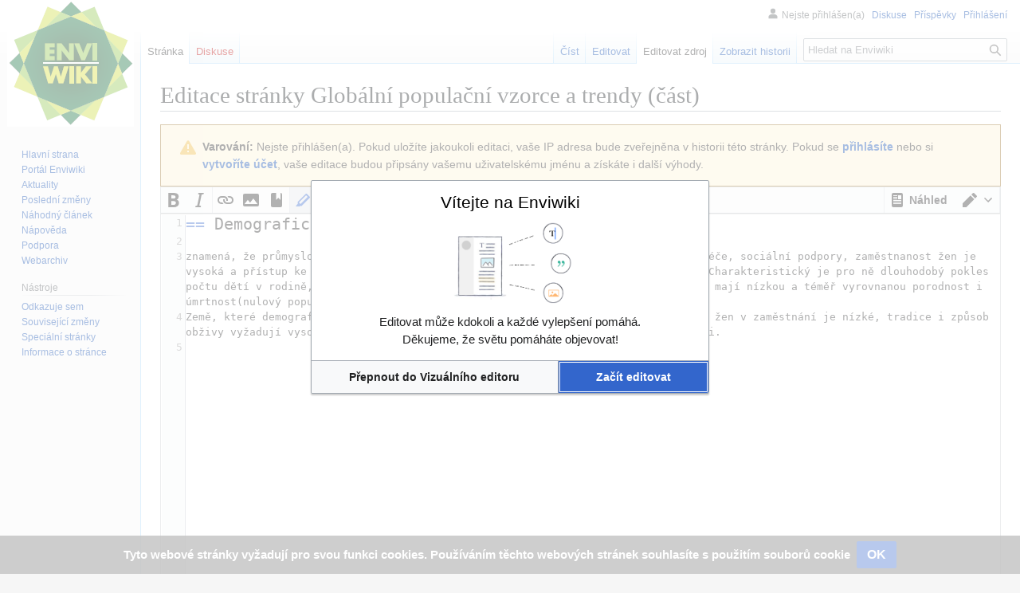

--- FILE ---
content_type: text/html; charset=UTF-8
request_url: https://www.enviwiki.cz/w/index.php?title=Glob%C3%A1ln%C3%AD_popula%C4%8Dn%C3%AD_vzorce_a_trendy&action=edit&section=2
body_size: 27389
content:
<!DOCTYPE html>
<html class="client-nojs" lang="cs" dir="ltr">
<head>
<meta charset="UTF-8">
<title>Editace stránky Globální populační vzorce a trendy (část) – Enviwiki</title>
<script>(function(){var className="client-js";var cookie=document.cookie.match(/(?:^|; )wiking007mwclientpreferences=([^;]+)/);if(cookie){cookie[1].split('%2C').forEach(function(pref){className=className.replace(new RegExp('(^| )'+pref.replace(/-clientpref-\w+$|[^\w-]+/g,'')+'-clientpref-\\w+( |$)'),'$1'+pref+'$2');});}document.documentElement.className=className;}());RLCONF={"wgBreakFrames":true,"wgSeparatorTransformTable":[",\t."," \t,"],"wgDigitTransformTable":["",""],"wgDefaultDateFormat":"ČSN basic dt","wgMonthNames":["","leden","únor","březen","duben","květen","červen","červenec","srpen","září","říjen","listopad","prosinec"],"wgRequestId":"b8850c287d59ac307001ca2f","wgCanonicalNamespace":"","wgCanonicalSpecialPageName":false,"wgNamespaceNumber":0,"wgPageName":"Globální_populační_vzorce_a_trendy","wgTitle":"Globální populační vzorce a trendy","wgCurRevisionId":12985,"wgRevisionId":0,"wgArticleId":143,"wgIsArticle":false,"wgIsRedirect":false,"wgAction":"edit",
"wgUserName":null,"wgUserGroups":["*"],"wgCategories":[],"wgPageViewLanguage":"cs","wgPageContentLanguage":"cs","wgPageContentModel":"wikitext","wgRelevantPageName":"Globální_populační_vzorce_a_trendy","wgRelevantArticleId":143,"wgIsProbablyEditable":true,"wgRelevantPageIsProbablyEditable":true,"wgRestrictionEdit":[],"wgRestrictionMove":[],"wgMFDisplayWikibaseDescriptions":{"search":false,"watchlist":false,"tagline":false},"wgCiteReferencePreviewsActive":true,"wgVisualEditor":{"pageLanguageCode":"cs","pageLanguageDir":"ltr","pageVariantFallbacks":"cs"},"wgPopupsFlags":0,"wgMediaViewerOnClick":true,"wgMediaViewerEnabledByDefault":true,"wgEditMessage":"editingsection","wgEditSubmitButtonLabelPublish":false,"wgCheckUserClientHintsHeadersJsApi":["architecture","bitness","brands","fullVersionList","mobile","model","platform","platformVersion"]};RLSTATE={"site.styles":"ready","user.styles":"ready","user":"ready","user.options":"loading","ext.wikiEditor.styles":"ready",
"mediawiki.action.edit.styles":"ready","mediawiki.editfont.styles":"ready","mediawiki.interface.helpers.styles":"ready","oojs-ui-core.styles":"ready","oojs-ui.styles.indicators":"ready","mediawiki.widgets.styles":"ready","oojs-ui-core.icons":"ready","skins.vector.styles.legacy":"ready","mediawiki.codex.messagebox.styles":"ready","ext.CookieWarning.styles":"ready","ext.visualEditor.desktopArticleTarget.noscript":"ready","ext.charinsert.styles":"ready"};RLPAGEMODULES=["ext.cite.wikiEditor","ext.wikiEditor","ext.wikiEditor.realtimepreview","ext.CodeMirror.WikiEditor","ext.CodeMirror.lib","ext.CodeMirror.mode.mediawiki","mediawiki.action.edit","mediawiki.action.edit.editWarning","mediawiki.action.edit.collapsibleFooter","site","mediawiki.page.ready","skins.vector.legacy.js","ext.CookieWarning","ext.checkUser.clientHints","ext.visualEditor.desktopArticleTarget.init","ext.visualEditor.targetLoader","ext.charinsert"];</script>
<script>(RLQ=window.RLQ||[]).push(function(){mw.loader.impl(function(){return["user.options@12s5i",function($,jQuery,require,module){mw.user.tokens.set({"patrolToken":"+\\","watchToken":"+\\","csrfToken":"+\\"});
}];});});</script>
<link rel="stylesheet" href="/w/load.php?lang=cs&amp;modules=ext.CookieWarning.styles%7Cext.charinsert.styles%7Cext.visualEditor.desktopArticleTarget.noscript%7Cmediawiki.action.edit.styles%7Cmediawiki.codex.messagebox.styles%7Cmediawiki.editfont.styles%7Cmediawiki.interface.helpers.styles%7Cmediawiki.widgets.styles%7Coojs-ui-core.icons%2Cstyles%7Coojs-ui.styles.indicators%7Cskins.vector.styles.legacy&amp;only=styles&amp;skin=vector">
<link rel="stylesheet" href="/w/load.php?lang=cs&amp;modules=ext.wikiEditor.styles&amp;only=styles&amp;skin=vector">
<script async="" src="/w/load.php?lang=cs&amp;modules=startup&amp;only=scripts&amp;raw=1&amp;skin=vector"></script>
<meta name="ResourceLoaderDynamicStyles" content="">
<link rel="stylesheet" href="/w/load.php?lang=cs&amp;modules=site.styles&amp;only=styles&amp;skin=vector">
<meta name="generator" content="MediaWiki 1.43.0">
<meta name="robots" content="noindex,nofollow,max-image-preview:standard">
<meta name="format-detection" content="telephone=no">
<meta name="viewport" content="width=1120">
<link rel="alternate" type="application/x-wiki" title="Editovat" href="/w/index.php?title=Glob%C3%A1ln%C3%AD_popula%C4%8Dn%C3%AD_vzorce_a_trendy&amp;action=edit">
<link rel="icon" href="/w/favicon.ico">
<link rel="search" type="application/opensearchdescription+xml" href="/w/rest.php/v1/search" title="Enviwiki (cs)">
<link rel="EditURI" type="application/rsd+xml" href="https://www.enviwiki.cz/w/api.php?action=rsd">
<link rel="license" href="http://creativecommons.org/licenses/by-sa/3.0/deed.cs">
<link rel="alternate" type="application/atom+xml" title="Atom kanál Enviwiki." href="/w/index.php?title=Speci%C3%A1ln%C3%AD:Posledn%C3%AD_zm%C4%9Bny&amp;feed=atom">
<!-- No Head Script -->
</head>
<body class="skin-vector-legacy mediawiki ltr sitedir-ltr mw-hide-empty-elt ns-0 ns-subject mw-editable page-Globální_populační_vzorce_a_trendy rootpage-Globální_populační_vzorce_a_trendy skin-vector action-edit"><div id="mw-page-base" class="noprint"></div>
<div id="mw-head-base" class="noprint"></div>
<div id="content" class="mw-body" role="main">
	<a id="top"></a>
	<div id="siteNotice"></div>
	<div class="mw-indicators">
	</div>
	<h1 id="firstHeading" class="firstHeading mw-first-heading">Editace stránky <span id="firstHeadingTitle">Globální populační vzorce a trendy</span> (část)</h1>
	<div id="bodyContent" class="vector-body">
		
		<div id="contentSub"><div id="mw-content-subtitle"></div></div>
		<div id="contentSub2"></div>
		
		<div id="jump-to-nav"></div>
		<a class="mw-jump-link" href="#mw-head">Skočit na navigaci</a>
		<a class="mw-jump-link" href="#searchInput">Skočit na vyhledávání</a>
		<div id="mw-content-text" class="mw-body-content"><div class="cdx-message cdx-message--block cdx-message--warning mw-anon-edit-warning"><span class="cdx-message__icon"></span><div class="cdx-message__content"><strong>Varování:</strong> Nejste přihlášen(a). Pokud uložíte jakoukoli editaci, vaše IP adresa bude zveřejněna v historii této stránky. Pokud se <strong><a rel="nofollow" class="external text" href="https://www.enviwiki.cz/w/index.php?title=Speci%C3%A1ln%C3%AD:P%C5%99ihl%C3%A1sit&amp;returnto=Glob%C3%A1ln%C3%AD_popula%C4%8Dn%C3%AD_vzorce_a_trendy&amp;returntoquery=action%3Dedit%26section%3D2">přihlásíte</a></strong> nebo si <strong><a rel="nofollow" class="external text" href="https://www.enviwiki.cz/w/index.php?title=Speci%C3%A1ln%C3%AD:Vytvo%C5%99it_%C3%BA%C4%8Det&amp;returnto=Glob%C3%A1ln%C3%AD_popula%C4%8Dn%C3%AD_vzorce_a_trendy&amp;returntoquery=action%3Dedit%26section%3D2">vytvoříte účet</a></strong>, vaše editace budou připsány vašemu uživatelskému jménu a získáte i další výhody.</div></div><div id="wikiPreview" class="ontop" style="display: none;"></div><form class="mw-editform" id="editform" name="editform" method="post" action="/w/index.php?title=Glob%C3%A1ln%C3%AD_popula%C4%8Dn%C3%AD_vzorce_a_trendy&amp;action=submit" enctype="multipart/form-data" data-mw-editform-type="initial"><input type="hidden" value="ℳ𝒲♥𝓊𝓃𝒾𝒸ℴ𝒹ℯ" name="wpUnicodeCheck"><div id="antispam-container" style="display: none;"><label for="wpAntispam">Antispamová kontrola.
<strong>NEVYPLŇUJTE</strong> následující!</label><input name="wpAntispam" id="wpAntispam"></div><input id="wikieditorUsed" type="hidden" name="wikieditorUsed"><input type="hidden" value="2" name="wpSection"><input type="hidden" value="20251231153811" name="wpStarttime"><input type="hidden" value="20130620154448" name="wpEdittime"><input type="hidden" value="12985" name="editRevId"><input id="wpScrolltop" type="hidden" name="wpScrolltop"><input type="hidden" value="27c7f9a71e0267f3de1e8e89b588ba23" name="wpAutoSummary"><input type="hidden" value="0" name="oldid"><input type="hidden" value="12985" name="parentRevId"><input type="hidden" value="text/x-wiki" name="format"><input type="hidden" value="wikitext" name="model"><textarea aria-label="Editor zdrojového wikitextu" tabindex="1" accesskey="," id="wpTextbox1" cols="80" rows="25" style="" class="mw-editfont-monospace" lang="cs" dir="ltr" name="wpTextbox1">== Demografická transformace ==

znamená, že průmyslově rozvinuté země Severu, kde existuje dobrý systém lékařské péče, sociální podpory, zaměstnanost žen je vysoká a přístup ke vzdělání je zabezpečen, již prodělaly demografickou revoluci. Charakteristický je pro ně dlouhodobý pokles počtu dětí v rodině, zvýšení věku matek a zvýšení jejich dosaženého vzdělání, země mají nízkou a téměř vyrovnanou porodnost i úmrtnost(nulový populační růst).
Země, které demografickou transformací neprošly, mají vysokou porodnost, uplatnění žen v zaměstnání je nízké, tradice i způsob obživy vyžadují vysoký počet dětí v rodině, a existuje zde odpor proti antikoncepci.
</textarea><div class='editOptions'>
<div id='wpSummaryLabel' class='mw-summary oo-ui-layout oo-ui-labelElement oo-ui-fieldLayout oo-ui-fieldLayout-align-top'><div class='oo-ui-fieldLayout-body'><span class='oo-ui-fieldLayout-header'><label for='wpSummary' class='oo-ui-labelElement-label'>Shrnutí editace:</label></span><div class='oo-ui-fieldLayout-field'><div id='wpSummaryWidget' class='oo-ui-widget oo-ui-widget-enabled oo-ui-inputWidget oo-ui-textInputWidget oo-ui-textInputWidget-type-text oo-ui-textInputWidget-php' data-ooui='{"_":"OO.ui.TextInputWidget","maxLength":500,"name":"wpSummary","value":"\/* Demografick\u00e1 transformace *\/ ","inputId":"wpSummary","tabIndex":1,"title":"Zadejte stru\u010dn\u00e9 shrnut\u00ed","accessKey":"b","required":false}'><input type='text' tabindex='1' title='Zadejte stručné shrnutí [b]' accesskey='b' name='wpSummary' value='/* Demografická transformace */ ' id='wpSummary' maxlength='500' spellcheck='true' class='oo-ui-inputWidget-input' /><span class='oo-ui-iconElement-icon oo-ui-iconElement-noIcon'></span><span class='oo-ui-indicatorElement-indicator oo-ui-indicatorElement-noIndicator'></span></div></div></div></div><div class='editCheckboxes'><div class='oo-ui-layout oo-ui-horizontalLayout'></div></div>
<div id="editpage-copywarn">Všechny příspěvky do Enviwiki jsou zveřejňovány podle licencí Creative Commons Uveďte autora – Zachovejte licenci 3.0 Unported  (podrobnosti najdete na <a href="/wiki/Enviwiki:Autorsk%C3%A9_pr%C3%A1vo" title="Enviwiki:Autorské právo">Enviwiki:Autorské právo</a>).
Pokud si nepřejete, aby váš text byl nemilosrdně upravován a volně šířen, pak ho do Enviwiki neukládejte.<br />
Uložením příspěvku se zavazujete, že je vaším dílem nebo je zkopírován ze zdrojů, které nejsou chráněny autorským právem (tzv. <em>public domain</em>).
<b>NEVKLÁDEJTE DÍLA CHRÁNĚNÁ AUTORSKÝM PRÁVEM BEZ DOVOLENÍ!</b></div><div class='editButtons'>
<span id='wpSaveWidget' class='oo-ui-widget oo-ui-widget-enabled oo-ui-inputWidget oo-ui-buttonElement oo-ui-buttonElement-framed oo-ui-labelElement oo-ui-flaggedElement-progressive oo-ui-flaggedElement-primary oo-ui-buttonInputWidget' data-ooui='{"_":"OO.ui.ButtonInputWidget","useInputTag":true,"type":"submit","name":"wpSave","inputId":"wpSave","tabIndex":3,"title":"Ulo\u017eit va\u0161e zm\u011bny","accessKey":"s","label":"Ulo\u017eit zm\u011bny","flags":["progressive","primary"]}'><input type='submit' tabindex='3' title='Uložit vaše změny [s]' accesskey='s' name='wpSave' id='wpSave' value='Uložit změny' class='oo-ui-inputWidget-input oo-ui-buttonElement-button' /></span>
<span id='wpPreviewWidget' class='oo-ui-widget oo-ui-widget-enabled oo-ui-inputWidget oo-ui-buttonElement oo-ui-buttonElement-framed oo-ui-labelElement oo-ui-buttonInputWidget' data-ooui='{"_":"OO.ui.ButtonInputWidget","useInputTag":true,"type":"submit","formNoValidate":true,"name":"wpPreview","inputId":"wpPreview","tabIndex":4,"title":"Zobrazit n\u00e1hled va\u0161ich zm\u011bn; pros\u00edme, zobrazte si ho p\u0159ed zve\u0159ejn\u011bn\u00edm!","accessKey":"p","label":"Uk\u00e1zat n\u00e1hled"}'><input type='submit' tabindex='4' title='Zobrazit náhled vašich změn; prosíme, zobrazte si ho před zveřejněním! [p]' accesskey='p' name='wpPreview' id='wpPreview' value='Ukázat náhled' formnovalidate='formnovalidate' class='oo-ui-inputWidget-input oo-ui-buttonElement-button' /></span>
<span id='wpDiffWidget' class='oo-ui-widget oo-ui-widget-enabled oo-ui-inputWidget oo-ui-buttonElement oo-ui-buttonElement-framed oo-ui-labelElement oo-ui-buttonInputWidget' data-ooui='{"_":"OO.ui.ButtonInputWidget","useInputTag":true,"type":"submit","formNoValidate":true,"name":"wpDiff","inputId":"wpDiff","tabIndex":5,"title":"Zobrazit zm\u011bny, kter\u00e9 jste v textu provedli","accessKey":"v","label":"Uk\u00e1zat zm\u011bny"}'><input type='submit' tabindex='5' title='Zobrazit změny, které jste v textu provedli [v]' accesskey='v' name='wpDiff' id='wpDiff' value='Ukázat změny' formnovalidate='formnovalidate' class='oo-ui-inputWidget-input oo-ui-buttonElement-button' /></span>
	<span class='cancelLink'><span id='mw-editform-cancel' class='oo-ui-widget oo-ui-widget-enabled oo-ui-buttonElement oo-ui-buttonElement-frameless oo-ui-labelElement oo-ui-flaggedElement-destructive oo-ui-buttonWidget' data-ooui='{"_":"OO.ui.ButtonWidget","href":"\/wiki\/Glob%C3%A1ln%C3%AD_popula%C4%8Dn%C3%AD_vzorce_a_trendy","rel":["nofollow"],"framed":false,"label":{"html":"Storno"},"flags":["destructive"],"tabIndex":5}'><a role='button' tabindex='5' href='/wiki/Glob%C3%A1ln%C3%AD_popula%C4%8Dn%C3%AD_vzorce_a_trendy' rel='nofollow' class='oo-ui-buttonElement-button'><span class='oo-ui-iconElement-icon oo-ui-iconElement-noIcon oo-ui-image-destructive'></span><span class='oo-ui-labelElement-label'>Storno</span><span class='oo-ui-indicatorElement-indicator oo-ui-indicatorElement-noIndicator oo-ui-image-destructive'></span></a></span></span>
	<span class='editHelp'><a href="https://www.mediawiki.org/wiki/Special:MyLanguage/Help:Editing_pages" target="helpwindow">Pomoc při editování</a> (otevře se v novém okně)</span>
</div><!-- editButtons -->
<span id="templatesandbox-editform"><input id="wpTemplateSandboxTemplate" type="hidden" value="Globální populační vzorce a trendy" name="wpTemplateSandboxTemplate"><input id="wpTemplateSandboxPage" type="hidden" name="wpTemplateSandboxPage"></span>
</div><!-- editOptions -->

<input type="hidden" value="+\" name="wpEditToken">
<div class="mw-editTools"></div>
<div class="templatesUsed"></div><div class="hiddencats"></div><div class="limitreport"></div><input id="mw-edit-mode" type="hidden" value="text" name="mode"><input type="hidden" value="1" name="wpUltimateParam">
</form>

<div class="printfooter" data-nosnippet="">Citováno z „<a dir="ltr" href="https://www.enviwiki.cz/wiki/Globální_populační_vzorce_a_trendy">https://www.enviwiki.cz/wiki/Globální_populační_vzorce_a_trendy</a>“</div></div>
		<div id="catlinks" class="catlinks catlinks-allhidden" data-mw="interface"></div>
	</div>
</div>
<div id='mw-data-after-content'>
	<div class="mw-cookiewarning-container"><div class="mw-cookiewarning-text"><span>Tyto webové stránky vyžadují pro svou funkci cookies. Používáním těchto webových stránek souhlasíte s použitím souborů cookie</span></div><form method="POST"><div class='oo-ui-layout oo-ui-horizontalLayout'><span class='oo-ui-widget oo-ui-widget-enabled oo-ui-inputWidget oo-ui-buttonElement oo-ui-buttonElement-framed oo-ui-labelElement oo-ui-flaggedElement-primary oo-ui-flaggedElement-progressive oo-ui-buttonInputWidget'><button type='submit' tabindex='0' name='disablecookiewarning' value='OK' class='oo-ui-inputWidget-input oo-ui-buttonElement-button'><span class='oo-ui-iconElement-icon oo-ui-iconElement-noIcon oo-ui-image-invert'></span><span class='oo-ui-labelElement-label'>OK</span><span class='oo-ui-indicatorElement-indicator oo-ui-indicatorElement-noIndicator oo-ui-image-invert'></span></button></span></div></form></div>
</div>

<div id="mw-navigation">
	<h2>Navigační menu</h2>
	<div id="mw-head">
		
<nav id="p-personal" class="mw-portlet mw-portlet-personal vector-user-menu-legacy vector-menu" aria-labelledby="p-personal-label"  >
	<h3
		id="p-personal-label"
		
		class="vector-menu-heading "
	>
		<span class="vector-menu-heading-label">Osobní nástroje</span>
	</h3>
	<div class="vector-menu-content">
		
		<ul class="vector-menu-content-list">
			
			<li id="pt-anonuserpage" class="mw-list-item"><span title="Uživatelská stránka pro IP adresu, ze které editujete">Nejste přihlášen(a)</span></li><li id="pt-anontalk" class="mw-list-item"><a href="/wiki/Speci%C3%A1ln%C3%AD:Moje_diskuse" title="Diskuse o editacích provedených z této IP adresy [n]" accesskey="n"><span>Diskuse</span></a></li><li id="pt-anoncontribs" class="mw-list-item"><a href="/wiki/Speci%C3%A1ln%C3%AD:Moje_p%C5%99%C3%ADsp%C4%9Bvky" title="Seznam editací provedených z této IP adresy [y]" accesskey="y"><span>Příspěvky</span></a></li><li id="pt-login" class="mw-list-item"><a href="/w/index.php?title=Speci%C3%A1ln%C3%AD:P%C5%99ihl%C3%A1sit&amp;returnto=Glob%C3%A1ln%C3%AD+popula%C4%8Dn%C3%AD+vzorce+a+trendy&amp;returntoquery=action%3Dedit%26section%3D2" title="Doporučujeme vám přihlásit se, ovšem není to povinné. [o]" accesskey="o"><span>Přihlášení</span></a></li>
		</ul>
		
	</div>
</nav>

		<div id="left-navigation">
			
<nav id="p-namespaces" class="mw-portlet mw-portlet-namespaces vector-menu-tabs vector-menu-tabs-legacy vector-menu" aria-labelledby="p-namespaces-label"  >
	<h3
		id="p-namespaces-label"
		
		class="vector-menu-heading "
	>
		<span class="vector-menu-heading-label">Jmenné prostory</span>
	</h3>
	<div class="vector-menu-content">
		
		<ul class="vector-menu-content-list">
			
			<li id="ca-nstab-main" class="selected mw-list-item"><a href="/wiki/Glob%C3%A1ln%C3%AD_popula%C4%8Dn%C3%AD_vzorce_a_trendy" title="Zobrazit obsahovou stránku [c]" accesskey="c"><span>Stránka</span></a></li><li id="ca-talk" class="new mw-list-item"><a href="/w/index.php?title=Diskuse:Glob%C3%A1ln%C3%AD_popula%C4%8Dn%C3%AD_vzorce_a_trendy&amp;action=edit&amp;redlink=1" rel="discussion" class="new" title="Diskuse ke stránce (stránka neexistuje) [t]" accesskey="t"><span>Diskuse</span></a></li>
		</ul>
		
	</div>
</nav>

			
<nav id="p-variants" class="mw-portlet mw-portlet-variants emptyPortlet vector-menu-dropdown vector-menu" aria-labelledby="p-variants-label"  >
	<input type="checkbox"
		id="p-variants-checkbox"
		role="button"
		aria-haspopup="true"
		data-event-name="ui.dropdown-p-variants"
		class="vector-menu-checkbox"
		aria-labelledby="p-variants-label"
	>
	<label
		id="p-variants-label"
		
		class="vector-menu-heading "
	>
		<span class="vector-menu-heading-label">čeština</span>
	</label>
	<div class="vector-menu-content">
		
		<ul class="vector-menu-content-list">
			
			
		</ul>
		
	</div>
</nav>

		</div>
		<div id="right-navigation">
			
<nav id="p-views" class="mw-portlet mw-portlet-views vector-menu-tabs vector-menu-tabs-legacy vector-menu" aria-labelledby="p-views-label"  >
	<h3
		id="p-views-label"
		
		class="vector-menu-heading "
	>
		<span class="vector-menu-heading-label">Zobrazení</span>
	</h3>
	<div class="vector-menu-content">
		
		<ul class="vector-menu-content-list">
			
			<li id="ca-view" class="mw-list-item"><a href="/wiki/Glob%C3%A1ln%C3%AD_popula%C4%8Dn%C3%AD_vzorce_a_trendy"><span>Číst</span></a></li><li id="ca-ve-edit" class="mw-list-item"><a href="/w/index.php?title=Glob%C3%A1ln%C3%AD_popula%C4%8Dn%C3%AD_vzorce_a_trendy&amp;veaction=edit" title="Editovat tuto stránku [v]" accesskey="v"><span>Editovat</span></a></li><li id="ca-edit" class="selected collapsible mw-list-item"><a href="/w/index.php?title=Glob%C3%A1ln%C3%AD_popula%C4%8Dn%C3%AD_vzorce_a_trendy&amp;action=edit" title="Editovat zdrojový kód této stránky"><span>Editovat zdroj</span></a></li><li id="ca-history" class="mw-list-item"><a href="/w/index.php?title=Glob%C3%A1ln%C3%AD_popula%C4%8Dn%C3%AD_vzorce_a_trendy&amp;action=history" title="Starší verze této stránky. [h]" accesskey="h"><span>Zobrazit historii</span></a></li>
		</ul>
		
	</div>
</nav>

			
<nav id="p-cactions" class="mw-portlet mw-portlet-cactions emptyPortlet vector-menu-dropdown vector-menu" aria-labelledby="p-cactions-label"  title="Další možnosti" >
	<input type="checkbox"
		id="p-cactions-checkbox"
		role="button"
		aria-haspopup="true"
		data-event-name="ui.dropdown-p-cactions"
		class="vector-menu-checkbox"
		aria-labelledby="p-cactions-label"
	>
	<label
		id="p-cactions-label"
		
		class="vector-menu-heading "
	>
		<span class="vector-menu-heading-label">Více</span>
	</label>
	<div class="vector-menu-content">
		
		<ul class="vector-menu-content-list">
			
			
		</ul>
		
	</div>
</nav>

			
<div id="p-search" role="search" class="vector-search-box-vue  vector-search-box-show-thumbnail vector-search-box-auto-expand-width vector-search-box">
	<h3 >Hledání</h3>
	<form action="/w/index.php" id="searchform" class="vector-search-box-form">
		<div id="simpleSearch"
			class="vector-search-box-inner"
			 data-search-loc="header-navigation">
			<input class="vector-search-box-input"
				 type="search" name="search" placeholder="Hledat na Enviwiki" aria-label="Hledat na Enviwiki" autocapitalize="sentences" title="Prohledat tuto wiki [f]" accesskey="f" id="searchInput"
			>
			<input type="hidden" name="title" value="Speciální:Hledání">
			<input id="mw-searchButton"
				 class="searchButton mw-fallbackSearchButton" type="submit" name="fulltext" title="Hledat stránky s tímto textem" value="Hledat">
			<input id="searchButton"
				 class="searchButton" type="submit" name="go" title="Jít na stránku s tímto názvem, pokud existuje" value="Jít na">
		</div>
	</form>
</div>

		</div>
	</div>
	
<div id="mw-panel" class="vector-legacy-sidebar">
	<div id="p-logo" role="banner">
		<a class="mw-wiki-logo" href="/wiki/Hlavn%C3%AD_strana"
			title="Navštívit Hlavní stranu"></a>
	</div>
	
<nav id="p-navigation" class="mw-portlet mw-portlet-navigation vector-menu-portal portal vector-menu" aria-labelledby="p-navigation-label"  >
	<h3
		id="p-navigation-label"
		
		class="vector-menu-heading "
	>
		<span class="vector-menu-heading-label">Navigace</span>
	</h3>
	<div class="vector-menu-content">
		
		<ul class="vector-menu-content-list">
			
			<li id="n-mainpage" class="mw-list-item"><a href="/wiki/Hlavn%C3%AD_strana" title="Navštívit Hlavní stranu [z]" accesskey="z"><span>Hlavní strana</span></a></li><li id="n-portal" class="mw-list-item"><a href="/wiki/Enviwiki:Port%C3%A1l_Enviwiki" title="O projektu, jak můžete pomoci, kde hledat"><span>Portál Enviwiki</span></a></li><li id="n-currentevents" class="mw-list-item"><a href="/wiki/Enviwiki:Aktuality" title="Informace o aktuálních událostech"><span>Aktuality</span></a></li><li id="n-recentchanges" class="mw-list-item"><a href="/wiki/Speci%C3%A1ln%C3%AD:Posledn%C3%AD_zm%C4%9Bny" title="Seznam posledních změn na této wiki [r]" accesskey="r"><span>Poslední změny</span></a></li><li id="n-randompage" class="mw-list-item"><a href="/wiki/Speci%C3%A1ln%C3%AD:N%C3%A1hodn%C3%A1_str%C3%A1nka" title="Přejít na náhodně vybranou stránku [x]" accesskey="x"><span>Náhodný článek</span></a></li><li id="n-help" class="mw-list-item"><a href="https://www.mediawiki.org/wiki/Special:MyLanguage/Help:Contents" title="Místo, kde najdete pomoc"><span>Nápověda</span></a></li><li id="n-Podpora" class="mw-list-item"><a href="/wiki/Podpora_projektu"><span>Podpora</span></a></li><li id="n-Webarchiv" class="mw-list-item"><a href="/wiki/Webarchiv"><span>Webarchiv</span></a></li>
		</ul>
		
	</div>
</nav>

	
<nav id="p-tb" class="mw-portlet mw-portlet-tb vector-menu-portal portal vector-menu" aria-labelledby="p-tb-label"  >
	<h3
		id="p-tb-label"
		
		class="vector-menu-heading "
	>
		<span class="vector-menu-heading-label">Nástroje</span>
	</h3>
	<div class="vector-menu-content">
		
		<ul class="vector-menu-content-list">
			
			<li id="t-whatlinkshere" class="mw-list-item"><a href="/wiki/Speci%C3%A1ln%C3%AD:Co_odkazuje_na/Glob%C3%A1ln%C3%AD_popula%C4%8Dn%C3%AD_vzorce_a_trendy" title="Seznam všech wikistránek, které sem odkazují [j]" accesskey="j"><span>Odkazuje sem</span></a></li><li id="t-recentchangeslinked" class="mw-list-item"><a href="/wiki/Speci%C3%A1ln%C3%AD:Souvisej%C3%ADc%C3%AD_zm%C4%9Bny/Glob%C3%A1ln%C3%AD_popula%C4%8Dn%C3%AD_vzorce_a_trendy" rel="nofollow" title="Nedávné změny stránek, na které je odkazováno [k]" accesskey="k"><span>Související změny</span></a></li><li id="t-specialpages" class="mw-list-item"><a href="/wiki/Speci%C3%A1ln%C3%AD:Speci%C3%A1ln%C3%AD_str%C3%A1nky" title="Seznam všech speciálních stránek [q]" accesskey="q"><span>Speciální stránky</span></a></li><li id="t-info" class="mw-list-item"><a href="/w/index.php?title=Glob%C3%A1ln%C3%AD_popula%C4%8Dn%C3%AD_vzorce_a_trendy&amp;action=info" title="Více informací o této stránce"><span>Informace o stránce</span></a></li>
		</ul>
		
	</div>
</nav>

	
</div>

</div>

<footer id="footer" class="mw-footer" >
	<ul id="footer-info">
</ul>

	<ul id="footer-places">
	<li id="footer-places-privacy"><a href="/wiki/Enviwiki:Ochrana_osobn%C3%ADch_%C3%BAdaj%C5%AF">Ochrana osobních údajů</a></li>
	<li id="footer-places-about"><a href="/wiki/Enviwiki:Enviwiki">O Enviwiki</a></li>
	<li id="footer-places-disclaimers"><a href="/wiki/Enviwiki:Vylou%C4%8Den%C3%AD_odpov%C4%9Bdnosti">Vyloučení odpovědnosti</a></li>
	<li id="footer-places-mobileview"><a href="https://www.enviwiki.cz/w/index.php?title=Glob%C3%A1ln%C3%AD_popula%C4%8Dn%C3%AD_vzorce_a_trendy&amp;action=edit&amp;section=2&amp;mobileaction=toggle_view_mobile" class="noprint stopMobileRedirectToggle">Mobilní verze</a></li>
</ul>

	<ul id="footer-icons" class="noprint">
	<li id="footer-copyrightico"><a href="http://creativecommons.org/licenses/by-sa/3.0/deed.cs" class="cdx-button cdx-button--fake-button cdx-button--size-large cdx-button--fake-button--enabled"><img src="" alt="licencí Creative Commons Uveďte autora – Zachovejte licenci 3.0 Unported " width="88" height="31" loading="lazy"></a></li>
	<li id="footer-poweredbyico"><a href="https://www.mediawiki.org/" class="cdx-button cdx-button--fake-button cdx-button--size-large cdx-button--fake-button--enabled"><img src="/w/resources/assets/poweredby_mediawiki.svg" alt="Powered by MediaWiki" width="88" height="31" loading="lazy"></a></li>
</ul>

</footer>

<script>(RLQ=window.RLQ||[]).push(function(){mw.config.set({"wgBackendResponseTime":143});});</script>
<script>
  (function(i,s,o,g,r,a,m){i['GoogleAnalyticsObject']=r;i[r]=i[r]||function(){
  (i[r].q=i[r].q||[]).push(arguments)},i[r].l=1*new Date();a=s.createElement(o),
  m=s.getElementsByTagName(o)[0];a.async=1;a.src=g;m.parentNode.insertBefore(a,m)
  })(window,document,'script','//www.google-analytics.com/analytics.js','ga');

  ga('create', 'UA-77036740-1', 'auto');
  ga('send', 'pageview');

</script>

</body>
</html>

--- FILE ---
content_type: text/css; charset=utf-8
request_url: https://www.enviwiki.cz/w/load.php?lang=cs&modules=site.styles&only=styles&skin=vector
body_size: 3937
content:
#toc{clear:left}#powersearch label{white-space:nowrap}.allpagesredirect,.redirect-in-category{font-style:italic}strong.mw-plusminus-neg{color:#c00}span.mw-plusminus-neg{color:#900}span.mw-plusminus-pos{color:#060}strong.mw-plusminus-pos{color:#060}span.mw-plusminus-null{color:#666}.mw-tag-markers{font-family:sans-serif;font-style:italic;font-size:90%}.editwarning{background-color:#ffc;border:3px double #c00;margin:0 0 1em 0;padding:.5em 1em}.references{font-size:90%}ol.references li:target,sup.reference:target{background-color:#ffc}div.thumb img.thumbimage{background-color:#fff}.hiddenStructure{display:none;speak:none}.plainlinksneverexpand a{background:none !important;padding:0 !important }.plainlinksneverexpand a.external.text:after{display:none !important}.plainlinksneverexpand a.external.autonumber:after{display:none !important}div.cleaner{clear:both}div.cleaner br,div.cleaner hr{clear:both;display:none}span.abbr,span.acronym{border-bottom:1px dotted;cursor:help}.nowrap{white-space:pre}.odsadit{margin-left:2em}.hiddenOverflow{overflow:hidden}.odrazenedefinice dd{display:list-item;list-style-type:square;padding:0}.netucneterminy dt{font-weight:normal}span.varovani,span.warning{background-color:#c00;color:#ff0;font-weight:bold;padding:0 .5em}.alLeft{text-align:left}.alRight{text-align:right}.alJustify{text-align:justify}sup,sub{line-height:1em}.infobox{background-color:#f9f9f9;border:1px solid #aaa;clear:right;float:right;font-size:90%;line-height:1.5em;margin-bottom:.5em;margin-left:1em;padding:.2em;width:270px}.infobox caption{font-size:125%;font-weight:bold;margin-left:inherit;text-align:center}.infobox tr{vertical-align:top}.infobox.bordered{border-collapse:collapse}.infobox.bordered td,.infobox.bordered th{border:1px solid #aaa}div.navbox{border:1px solid transparent;clear:both;font-size:88%;padding:2px;text-align:center;margin-top:2em}div.navbox + div.navbox{margin-top:0}div.navbox tr.navbox-padding{height:2px}div.navbox th.navbox-title,div.navbox td.navbox-abovebelow,div.navbox th{padding-left:1em;padding-right:1em;text-align:center}div.navbox td.navbox-group{font-weight:bold;padding-left:1em;padding-right:1em;text-align:right;white-space:nowrap}div.navbox table.navbox-navbox,div.navbox table.navbox-subgroup,div.navbox td.navbox-group + th.navbox-title,div.navbox td.navbox-list{width:100%}div.navbox td.navbox-list{padding:0}div.navbox td.navbox-group + td.navbox-list{border-left:2px solid transparent;text-align:left}div.navbox td.navbox-list div{padding:0 .25em}div.navbox td.navbox-group + th.navbox-title{border-left:2px solid transparent}div.navbox table.navbox-navbox th.navbox-title span.navbox-titletext{font-size:110%}div.navbox table.navbox-subgroup th.navbox-title span.navbox-titletext{font-size:100%}div.navbox td.navbox-imageleft{padding:0 2px 0 0;width:0}div.navbox td.navbox-image{padding:0 0 0 2px;width:0}div.navbox .collapseButton{width:6em}div.navbox{border-color:#aaa}div.navbox,div.navbox table.navbox-subgroup{background-color:#fdfdfd}div.navbox table.navbox-navbox{background-color:transparent;color:inherit}div.navbox td.navbox-group + th.navbox-title ,div.navbox td.navbox-group + td.navbox-list{border-color:#fdfdfd}div.navbox th.navbox-title,div.navbox th{background-color:#e0e0e0}div.navbox td.navbox-abovebelow,div.navbox td.navbox-group,div.navbox table.navbox-subgroup td.navbox-title{background-color:#e7e7e7}div.navbox table.navbox-subgroup td.navbox-group,div.navbox table.navbox-subgroup td.navbox-abovebelow{background-color:#f0f0f0}div.navbox td.navbox-even{background-color:#f7f7f7}div.navbox td.navbox-odd{background-color:transparent}table.navboxes{border:1px solid #aaa;clear:both;font-size:88%;text-align:center;width:100%}table.navboxes th{background-color:#e0e0e0;padding-left:1em;padding-right:1em}table.navboxes .collapseButton{width:6em}table.navboxes div.navbox{font-size:88%}table.navboxes + table.navboxes,table.navboxes + div.navbox,div.navbox + table.navboxes,div.navbox + div.navbox{margin-top:-1px}.collapseButton{float:right;font-weight:normal;text-align:right;width:auto}.location-map img{display:block}.template-documentation{background-color:#ffe;border:1px solid #aaa;clear:both;margin-top:1em;padding:.2em .4em}.audiolink a{background:url(//upload.wikimedia.org/wikipedia/commons/thumb/8/8a/Loudspeaker.svg/11px-Loudspeaker.svg.png) center left no-repeat !important;padding-left:16px !important;padding-right:0 !important}div.listenlist{background:url(//upload.wikimedia.org/wikipedia/commons/thumb/9/94/Gnome-speakernotes.svg/30px-Gnome-speakernotes.svg.png);padding-left:40px}div.videolist,div.multivideolist{background:url(//upload.wikimedia.org/wikipedia/commons/thumb/e/e7/Video-x-generic.svg/40px-Video-x-generic.svg.png);padding-left:50px}div.medialist{min-height:50px;margin:1em;background-position:top left;background-repeat:no-repeat}div.medialist ul{list-style-type:none;list-style-image:none;margin:0}div.medialist ul li{padding-bottom:0.5em}div.medialist ul li li{font-size:91%;padding-bottom:0}.messagebox{background-color:#f9f9f9;border:1px solid #aaa;margin:0 auto 1em auto;padding:.2em;text-align:justify;width:85%}.messagebox.merge{background-color:#f5edf5;border:1px solid #c9f;text-align:center}.messagebox.cleanup{background-color:#eef;border:1px solid #99f;text-align:center}.messagebox.standard-talk{background-color:#f8eaba;border:1px solid #cc9}.Talk-Notice{background-color:#f8eaba;border:1px solid #cc9;border-spacing:3px;margin:0 auto 3px auto;width:85%}.Talk-Notice td{background:inherit}#shorttoc,#shorttoc #toc,div#content #shorttoc,div#content #shorttoc #toc{width:100%}#shorttoc #toc #toctitle,#shorttoc h2,#shorttoc ul,#shorttoc li,div#content #shorttoc #toc #toctitle,div#content #shorttoc h2,div#content #shorttoc ul,div#content #shorttoc li{float:left}#shorttoc #toc span.tocnumber,#shorttoc #toc .toctoggle,div#content #shorttoc #toc span.tocnumber,div#content #shorttoc #toc .toctoggle{display:none}#shorttoc h2,#shorttoc ul,div#content #shorttoc h2,div#content #shorttoc ul{margin:0 .5em 0 0}#shorttoc ul,div#content #shorttoc ul{list-style-type:none;list-style-image:none}#shorttoc li,div#content #shorttoc li{margin-left:.5em}* html #shorttoc td,* html div#content #shorttoc td{padding:.5em 0 .5em .5em}.uvodni-upozorneni{font-style:italic;margin:0 0 1em 2em}#Sablona__Nazev #Sablona__Nazev_Spravny-nazev{font-weight:bold}.times-serif,span.texhtml{font-family:"Nimbus Roman No9 L","Times New Roman",Times,serif;font-size:118%;line-height:1}span.texhtml{white-space:nowrap}span.texhtml span.texhtml{font-size:100%}span.mwe-math-mathml-inline{font-size:118%}span.odmocnina{text-decoration:overline}kbd.Sablona__Klavesa{background-color:#F7F7F7;background-image:-webkit-linear-gradient(rgba(255,255,255,.4),rgba(0,0,0,.1));background-image:-moz-linear-gradient(rgba(255,255,255,.4),rgba(0,0,0,.1));background-image:-o-linear-gradient(rgba(255,255,255,.4),rgba(0,0,0,.1));background-image:linear-gradient(rgba(255,255,255,.4),rgba(0,0,0,.1));border:1px solid;border-color:#DDD #AAA #888 #CCC;border-radius:2px;padding:0 .4em;text-shadow:0 1px rgba(255,255,255,.5);white-space:nowrap}.IPA{cursor:help;font-family:"Chrysanthi Unicode","Doulos SIL",Gentium,GentiumAlt,Code2000,"TITUS Cyberbit Basic","DejaVu Sans","Bitstream Vera Sans","Bitstream Cyberbit","Arial Unicode MS","Lucida Sans Unicode","Hiragino Kaku Gothic Pro","Matrix Unicode";font-family :inherit}a span.IPA{cursor:pointer;_cursor:hand}#Sablona--Pravidla{border:thin solid #aaa;float:right;font-size:smaller;line-height:1.2;margin:0 0 0 1em;padding:.2em}#Sablona--Pravidla span{font-weight:bold}#Sablona--Pravidla ul{display:block;line-height:1.0}#Sablona--Pravidla ul li{border-left-style:solid;border-left-width:1em;display:block}div.wikipravidlo{border-width:thick;border-style:solid;margin-bottom:1em;padding:.5em;text-align:justify}div.wikipravidlo-obrazek{float:left;margin:0}div.wikipravidlo-obsah{margin-left:70px}div.wikipravidlo-nadpis{font-size:large;font-weight:bold}#Sablona--Pravidlo-zavazne,#Sablona--Pravidla__Zavazne{border-color:#9f9}#Sablona--Pravidlo-doporuceni,#Sablona--Pravidla__Doporuceni{border-color:#cf9}#Sablona--Pravidlo-hlasovani,#Sablona--Pravidla__Hlasovani{border-color:#ff9}#Sablona--Pravidlo-navrh,#Sablona--Pravidla__Navrh{border-color:#fc9}#Sablona--Pravidlo-neschvalene,#Sablona--Pravidla__Neschvalene{border-color:#f99}#Sablona--Uvaha,#Sablona--Pravidla__Uvaha{border-color:#ccc}#Sablona--Popis-souboru{width:100%}#Sablona--Popis-souboru td{vertical-align:top}#Sablona--Popis-souboru th{text-align:right;vertical-align:top;white-space:nowrap;width:6em}#shared-image-desc .cs{font-size:large}#Sablona--OznameniRC__IRC{font-size:85%;margin-top:-3.2em;text-align:right;_margin-top:-2.2em;position:relative}#Sablona--OznameniRC{font-size:85%;line-height:1.15}#Sablona--OznameniRC__Oznameni{border:1px solid #aaa;border-top:none;margin:0;padding:0}#Sablona--OznameniRC__Oznameni table{border-collapse:collapse;margin:.3em .5em}#Sablona--OznameniRC__Oznameni table tr{vertical-align:top}#Sablona--OznameniRC__Oznameni table tr th{text-align:right;white-space:pre}#Sablona--OznameniRC__Oznameni_Chybejici-clanky td div.hiddenOverflow{height:1.15em}#Sablona--OznameniRC__Oznameni_Hlasovani-o-smazani,#Sablona--OznameniRC__Oznameni_Reseni-konfliktu{display:none}.mw-special-Recentchanges .mw-specialpage-summary{display:none }#Wikipedie--Udrzba__Obsah{margin:0 1em 1em 1em}#Wikipedie--Udrzba__Obsah #toc{font-size:smaller}#Wikipedie--Udrzba__Obsah h2{display:none}#Wikipedie--Udrzba__Akce,table.udrzbawikipedie{background-color:transparent;border:none;border-collapse:collapse;border-color:#aaa;width:100%}#Wikipedie--Udrzba__Akce td,table.udrzbawikipedie td{padding:1em;vertical-align:top;width:50%}#Wikipedie--Udrzba__Akce div.typ{border:1px solid transparent;margin-top:.5em}* html #Wikipedie--Udrzba__Akce div.typ{border-color:#f8fcff}#Wikipedie--Udrzba__Akce div.popis{font-size:smaller;line-height:1.1;text-align:justify}#Wikipedie--Udrzba__Akce div.sekce{font-style:italic}body.page-Hlavní_strana div.magnify{display:none}div.poem.odsad{margin-left:2.5em}div#portallinks a{font-weight:bold}span.flagicon{display:inline-block;text-align:center;min-width:24px;vertical-align:5%}div.labelced{margin:0 10% 2em 10%;background:#fbfbfb;width:auto;overflow:hidden}div.labelced-page{border:1px solid #aaa;border-left:10px solid #1e90ff}div.labelced + div.labelced{margin-top:-2em;border-top:none}div.labelced-page-type-speedy{border-left:10px solid #b22222;background:#fee}div.labelced-page-type-delete{border-left:10px solid #b22222}div.labelced-page-type-content{border-left:10px solid #f28500}div.labelced-page-type-maintenance{border-left:10px solid #f4c430}div.labelced-page-type-move{border-left:10px solid #9932cc}div.labelced-page-type-protection{border-left:10px solid #bba}div.labelced_message{border:none;padding:.25em 0.5em;width:auto;text-align:left}div.labelced hr{display:none}div.labelced_image{float:left;border:none;padding:2px 0;text-align:center;width:48px}div.labelced_imageright{float:right;border:none;padding:2px 0;text-align:center;width:48px}div.labelced_message_headline{font-size:90%;font-weight:bold;margin:0 0 .25em 52px;padding:0 .25em;text-align:left;width:auto}div.labelced_message_text{font-size:90%;margin:0 0 0 52px;padding:0 .25em;text-align:left;width:auto}div.labelced_message_text p,div.labelced_note_text p{margin:0 }div.labelced_message_text p + p,div.labelced_note_text p + p{margin-top:.5em}div.labelced_note{padding:.25em 0.5em;background:#eeeeee;width:auto}div.labelced_note_text{font-size:smaller;margin:0 0 0 52px;padding:0 .25em;text-align:left}div.labelced_message_headline-noimage,div.labelced_message_text-noimage,div.labelced_message_note-noimage{margin-left:0}div.labelced_note div.labelced_image{display:none}div.labelced-talk{background:#F0F8FF;border-width:1px 5px;border-style:solid;border-color:#CAE1FF}div.labelced-talk-type-featured{border-color:#CAE1FF #FFD700}div.labelced-talk-type-protected{border-color:#CAE1FF #DCDCCB}.treeview ul{padding:0;margin:0}.treeview li{padding:0;margin:0;list-style-type:none;list-style-image:none;zoom:1}.treeview li li{background:url(//upload.wikimedia.org/wikipedia/commons/f/f2/Treeview-grey-line.png) no-repeat 0 -2981px;padding-left:20px;text-indent:0.3em}.treeview li li.lastline{background-position:0 -5971px }.treeview li.emptyline > ul{margin-left:-1px}.treeview li.emptyline > ul > li:first-child{background-position:0 9px }.skin-monobook .hlist dl,.skin-modern .hlist dl,.skin-vector .hlist dl{line-height:1.5em}.hlist dl,.hlist ol,.hlist ul{margin:0;padding:0}.hlist dd,.hlist dt,.hlist li{margin:0;display:inline;white-space:nowrap}.hlist.hwrap dd,.hlist.hwrap dt,.hlist.hwrap li{white-space:normal}.hlist dl dl,.hlist dl ol,.hlist dl ul,.hlist ol dl,.hlist ol ol,.hlist ol ul,.hlist ul dl,.hlist ul ol,.hlist ul ul{display:inline;white-space:normal}.hlist dt:after{content:":"}.hlist dd:after,.hlist li:after{content:" ·";font-weight:bold}.hlist dd:last-child:after,.hlist dt:last-child:after,.hlist li:last-child:after{content:none}.hlist dd.hlist-last-child:after,.hlist dt.hlist-last-child:after,.hlist li.hlist-last-child:after{content:none}.hlist dd dd:first-child:before,.hlist dd dt:first-child:before,.hlist dd li:first-child:before,.hlist dt dd:first-child:before,.hlist dt dt:first-child:before,.hlist dt li:first-child:before,.hlist li dd:first-child:before,.hlist li dt:first-child:before,.hlist li li:first-child:before{content:"(";font-weight:normal}.hlist dd dd:last-child:after,.hlist dd dt:last-child:after,.hlist dd li:last-child:after,.hlist dt dd:last-child:after,.hlist dt dt:last-child:after,.hlist dt li:last-child:after,.hlist li dd:last-child:after,.hlist li dt:last-child:after,.hlist li li:last-child:after{content:")";font-weight:normal}.hlist dd dd.hlist-last-child:after,.hlist dd dt.hlist-last-child:after,.hlist dd li.hlist-last-child:after,.hlist dt dd.hlist-last-child:after,.hlist dt dt.hlist-last-child:after,.hlist dt li.hlist-last-child:after,.hlist li dd.hlist-last-child:after,.hlist li dt.hlist-last-child:after,.hlist li li.hlist-last-child:after{content:")";font-weight:normal}.hlist.hnum ol{counter-reset:list-item}.hlist.hnum ol > li{counter-increment:list-item}.hlist.hnum ol > li:before{content:counter(list-item) " "}.hlist.hnum dd ol > li:first-child:before,.hlist.hnum dt ol > li:first-child:before,.hlist.hnum li ol > li:first-child:before{content:"(" counter(list-item) " "}li span.sisterproject{background-color:transparent;border:none;clear:none;float:none;font-size:100%;margin:0;padding:0;width:auto}span.sisterproject span.sisterproject_image{display:inline-block;height:16px;width:16px}.sisterproject_text_target{font-weight:bold}.sisterproject-wikinews .sisterproject_text_target{font-style:italic}.toclimit-2 .toclevel-1 ul,.toclimit-3 .toclevel-2 ul,.toclimit-4 .toclevel-3 ul,.toclimit-5 .toclevel-4 ul,.toclimit-6 .toclevel-5 ul,.toclimit-7 .toclevel-6 ul{display:none}#article{background-color:#ff44ff}#articleFooter{background-color:#44ffff}#mw-body{background-color:red}

--- FILE ---
content_type: text/javascript; charset=utf-8
request_url: https://www.enviwiki.cz/w/load.php?lang=cs&modules=ext.CodeMirror.addons&skin=vector&version=14uyu
body_size: 6680
content:
mw.loader.impl(function(){return["ext.CodeMirror.addons@19bks",function($,jQuery,require,module){(function(mod){if(typeof exports=="object"&&typeof module=="object")mod(require("../../lib/codemirror"));else if(typeof define=="function"&&define.amd)define(["../../lib/codemirror"],mod);else mod(CodeMirror);})(function(CodeMirror){var ie_lt8=/MSIE \d/.test(navigator.userAgent)&&(document.documentMode==null||document.documentMode<8);var Pos=CodeMirror.Pos;var matching={"(":")>",")":"(<","[":"]>","]":"[<","{":"}>","}":"{<","<":">>",">":"<<"};function bracketRegex(config){return config&&config.bracketRegex||/[(){}[\]]/}const surroundingBrackets={'(':')',')':false,'[':']',']':false,'{':'}','}':false};function findSurroundingBrackets(cm,where,config){let from,to,ch,nestedBracketsToSkip=0,lineNo=where.line,line=cm.getLine(lineNo),pos=where.ch;const maxScanLen=(config&&config.maxScanLineLength)||10000,maxScanLines=(config&&config.maxScanLines)||1000;if(line.length>maxScanLen){return null;}while(true){if(pos>=line.length){lineNo++;if(lineNo>cm.lastLine()||lineNo-where.line>=maxScanLines){
break;}line=cm.getLine(lineNo);if(line.length>maxScanLen){return null;}pos=0;continue;}ch=line.charAt(pos);if(ch in surroundingBrackets){if(!surroundingBrackets[ch]&&nestedBracketsToSkip<=0){to={pos:Pos(lineNo,pos),char:ch};break;}nestedBracketsToSkip+=surroundingBrackets[ch]?1:-1;}pos++;}nestedBracketsToSkip=0;lineNo=where.line;line=cm.getLine(lineNo);pos=where.ch;while(true){pos--;if(pos<0){lineNo--;if(lineNo<cm.firstLine()||where.line-lineNo>=maxScanLines){break;}line=cm.getLine(lineNo);if(line.length>maxScanLen){return null;}pos=line.length;continue;}ch=line.charAt(pos);if(ch in surroundingBrackets){if(surroundingBrackets[ch]&&nestedBracketsToSkip<=0){from={pos:Pos(lineNo,pos),expectedToChar:surroundingBrackets[ch]};break;}nestedBracketsToSkip+=surroundingBrackets[ch]?-1:1;}}if(from&&to){return{from:from.pos,to:to.pos,match:from.expectedToChar===to.char};}else if(from||to){return{from:(from||to).pos,match:false};}return null;}function stillTheSameMarks(marks,config){const same=
config.currentMarks&&config.currentMarks.length===marks.length&&marks.every((mark)=>{for(let i=0;i<config.currentMarks.length;i++){if(config.currentMarks[i].from.ch===mark.from.ch&&config.currentMarks[i].from.line===mark.from.line&&config.currentMarks[i].match===mark.match){config.currentMarks.splice(i,1);return true;}}return false;})&&!config.currentMarks.length;config.currentMarks=marks;return same;}function findMatchingBracket(cm,where,config){var line=cm.getLineHandle(where.line),pos=where.ch-1;var afterCursor=config&&config.afterCursor
if(afterCursor==null)afterCursor=/(^| )cm-fat-cursor($| )/.test(cm.getWrapperElement().className)
var re=bracketRegex(config)
var match=(!afterCursor&&pos>=0&&re.test(line.text.charAt(pos))&&matching[line.text.charAt(pos)])||re.test(line.text.charAt(pos+1))&&matching[line.text.charAt(++pos)];if(!match)return findSurroundingBrackets(cm,where,config);var dir=match.charAt(1)==">"?1:-1;if(config&&config.strict&&(dir>0)!=(pos==where.ch))return null;var found=scanForBracket(cm,Pos(where.line,pos+(dir>0?1:0)),dir,undefined,config);if(found==null)return null;return{from:Pos(where.line,pos),to:found&&found.pos,match:found&&found.ch==match.charAt(0),forward:dir>0};}function scanForBracket(cm,where,dir,style,config){var maxScanLen=(config&&config.maxScanLineLength)||10000;var maxScanLines=(config&&config.maxScanLines)||1000;var stack=[];var re=bracketRegex(config)
var lineEnd=dir>0?Math.min(where.line+maxScanLines,cm.lastLine()+1):Math.max(cm.firstLine()-1,where.line-maxScanLines);for(var lineNo=where.line;lineNo!=lineEnd;lineNo+=dir){var line=cm.getLine(lineNo);if(!line)continue;var pos=dir>0?0:line.length-1,end=dir>0?line.length:-1;if(line.length>maxScanLen)continue;if(lineNo==where.line)pos=where.ch-(dir<0?1:0);for(;pos!=end;pos+=dir){var ch=line.charAt(pos);if(re.test(ch)&&(style===undefined||cm.getTokenTypeAt(Pos(lineNo,pos+1))==style)){var match=matching[ch];if(match&&(match.charAt(1)==">")==(dir>0))stack.push(ch);else if(!stack.length)return{pos:Pos(lineNo,pos),ch:ch};else stack.pop();}}}return lineNo-dir==(dir>0?cm.lastLine():cm.firstLine())?false:null;}function matchBrackets(cm,autoclear,config){var maxHighlightLen=cm.state.matchBrackets.maxHighlightLineLength||1000,highlightNonMatching=config&&config.highlightNonMatching;var i,markPositions=[],marks=[],ranges=cm.listSelections();for(i=0;i<ranges.length;i++){var match=ranges[i].empty()
&&findMatchingBracket(cm,ranges[i].head,config);if(match&&(match.match||highlightNonMatching!==false)&&cm.getLine(match.from.line).length<=maxHighlightLen){markPositions.push(match);if(match.to&&cm.getLine(match.to.line).length<=maxHighlightLen)markPositions.push({from:match.to,match:match.match});}}if(config&&stillTheSameMarks(markPositions,config)){return;}if(!autoclear&&config.currentlyHighlighted){config.currentlyHighlighted();config.currentlyHighlighted=null;config.currentMarks=markPositions;}for(i=0;i<markPositions.length;i++){marks.push(cm.markText(markPositions[i].from,Pos(markPositions[i].from.line,markPositions[i].from.ch+1),{className:markPositions[i].match?'cm-mw-matchingbracket':'CodeMirror-nonmatchingbracket'}));}if(marks.length){if(ie_lt8&&cm.state.focused)cm.focus();var clear=function(){cm.operation(function(){for(var i=0;i<marks.length;i++)marks[i].clear();config.currentMarks=[];});};if(autoclear)setTimeout(clear,800);else config.currentlyHighlighted=clear;}}function
doMatchBrackets(cm){cm.operation(function(){matchBrackets(cm,false,cm.state.matchBrackets);});}function clearHighlighted(cm){if(cm.state.matchBrackets&&cm.state.matchBrackets.currentlyHighlighted){cm.state.matchBrackets.currentlyHighlighted();cm.state.matchBrackets.currentlyHighlighted=null;}}CodeMirror.defineOption("matchBrackets",false,function(cm,val,old){if(old&&old!=CodeMirror.Init){cm.off("cursorActivity",doMatchBrackets);cm.off("focus",doMatchBrackets)
cm.off("blur",clearHighlighted)
clearHighlighted(cm);}if(val){cm.state.matchBrackets=typeof val=="object"?val:{};cm.on("cursorActivity",doMatchBrackets);cm.on("focus",doMatchBrackets)
cm.on("blur",clearHighlighted)}});CodeMirror.defineExtension("matchBrackets",function(){matchBrackets(this,true);});CodeMirror.defineExtension("findMatchingBracket",function(pos,config,oldConfig){if(oldConfig||typeof config=="boolean"){if(!oldConfig){config=config?{strict:true}:null}else{oldConfig.strict=config
config=oldConfig}}return findMatchingBracket(this,pos,config)});CodeMirror.defineExtension("scanForBracket",function(pos,dir,style,config){return scanForBracket(this,pos,dir,style,config);});});
}];});


--- FILE ---
content_type: text/plain
request_url: https://www.google-analytics.com/j/collect?v=1&_v=j102&a=870994252&t=pageview&_s=1&dl=https%3A%2F%2Fwww.enviwiki.cz%2Fw%2Findex.php%3Ftitle%3DGlob%25C3%25A1ln%25C3%25AD_popula%25C4%258Dn%25C3%25AD_vzorce_a_trendy%26action%3Dedit%26section%3D2&ul=en-us%40posix&dt=Editace%20str%C3%A1nky%20Glob%C3%A1ln%C3%AD%20popula%C4%8Dn%C3%AD%20vzorce%20a%20trendy%20(%C4%8D%C3%A1st)%20%E2%80%93%20Enviwiki&sr=1280x720&vp=1280x720&_u=IEBAAEABAAAAACAAI~&jid=57028886&gjid=190089592&cid=638238063.1767195492&tid=UA-77036740-1&_gid=867296445.1767195492&_r=1&_slc=1&z=4248524
body_size: -449
content:
2,cG-XD4L28FZ7R

--- FILE ---
content_type: text/javascript; charset=utf-8
request_url: https://www.enviwiki.cz/w/load.php?lang=cs&modules=startup&only=scripts&raw=1&skin=vector
body_size: 42482
content:
function isCompatible(){return!!('querySelector'in document&&'localStorage'in window&&typeof Promise==='function'&&Promise.prototype['finally']&&(function(){try{new Function('(a = 0) => a');return true;}catch(e){return false;}}())&&/./g.flags==='g');}if(!isCompatible()){document.documentElement.className=document.documentElement.className.replace(/(^|\s)client-js(\s|$)/,'$1client-nojs$2');while(window.NORLQ&&NORLQ[0]){NORLQ.shift()();}NORLQ={push:function(fn){fn();}};RLQ={push:function(){}};}else{if(window.performance&&performance.mark){performance.mark('mwStartup');}(function(){'use strict';var con=window.console;function Map(){this.values=Object.create(null);}Map.prototype={constructor:Map,get:function(selection,fallback){if(arguments.length<2){fallback=null;}if(typeof selection==='string'){return selection in this.values?this.values[selection]:fallback;}var results;if(Array.isArray(selection)){results={};for(var i=0;i<selection.length;i++){if(typeof selection[i]==='string'){results[
selection[i]]=selection[i]in this.values?this.values[selection[i]]:fallback;}}return results;}if(selection===undefined){results={};for(var key in this.values){results[key]=this.values[key];}return results;}return fallback;},set:function(selection,value){if(arguments.length>1){if(typeof selection==='string'){this.values[selection]=value;return true;}}else if(typeof selection==='object'){for(var key in selection){this.values[key]=selection[key];}return true;}return false;},exists:function(selection){return typeof selection==='string'&&selection in this.values;}};var log=function(){};log.warn=Function.prototype.bind.call(con.warn,con);var mw={now:function(){var perf=window.performance;var navStart=perf&&perf.timing&&perf.timing.navigationStart;mw.now=navStart&&perf.now?function(){return navStart+perf.now();}:Date.now;return mw.now();},trackQueue:[],trackError:function(data){if(mw.track){mw.track('resourceloader.exception',data);}else{mw.trackQueue.push({topic:'resourceloader.exception',
data:data});}var e=data.exception;var msg=(e?'Exception':'Error')+' in '+data.source+(data.module?' in module '+data.module:'')+(e?':':'.');con.log(msg);if(e){con.warn(e);}},Map:Map,config:new Map(),messages:new Map(),templates:new Map(),log:log};window.mw=window.mediaWiki=mw;window.QUnit=undefined;}());(function(){'use strict';var store,hasOwn=Object.hasOwnProperty;function fnv132(str){var hash=0x811C9DC5;for(var i=0;i<str.length;i++){hash+=(hash<<1)+(hash<<4)+(hash<<7)+(hash<<8)+(hash<<24);hash^=str.charCodeAt(i);}hash=(hash>>>0).toString(36).slice(0,5);while(hash.length<5){hash='0'+hash;}return hash;}var registry=Object.create(null),sources=Object.create(null),handlingPendingRequests=false,pendingRequests=[],queue=[],jobs=[],willPropagate=false,errorModules=[],baseModules=["jquery","mediawiki.base"],marker=document.querySelector('meta[name="ResourceLoaderDynamicStyles"]'),lastCssBuffer;function addToHead(el,nextNode){if(nextNode&&nextNode.parentNode){nextNode.parentNode.insertBefore
(el,nextNode);}else{document.head.appendChild(el);}}function newStyleTag(text,nextNode){var el=document.createElement('style');el.appendChild(document.createTextNode(text));addToHead(el,nextNode);return el;}function flushCssBuffer(cssBuffer){if(cssBuffer===lastCssBuffer){lastCssBuffer=null;}newStyleTag(cssBuffer.cssText,marker);for(var i=0;i<cssBuffer.callbacks.length;i++){cssBuffer.callbacks[i]();}}function addEmbeddedCSS(cssText,callback){if(!lastCssBuffer||cssText.startsWith('@import')){lastCssBuffer={cssText:'',callbacks:[]};requestAnimationFrame(flushCssBuffer.bind(null,lastCssBuffer));}lastCssBuffer.cssText+='\n'+cssText;lastCssBuffer.callbacks.push(callback);}function getCombinedVersion(modules){var hashes=modules.reduce(function(result,module){return result+registry[module].version;},'');return fnv132(hashes);}function allReady(modules){for(var i=0;i<modules.length;i++){if(mw.loader.getState(modules[i])!=='ready'){return false;}}return true;}function allWithImplicitReady(module
){return allReady(registry[module].dependencies)&&(baseModules.indexOf(module)!==-1||allReady(baseModules));}function anyFailed(modules){for(var i=0;i<modules.length;i++){var state=mw.loader.getState(modules[i]);if(state==='error'||state==='missing'){return modules[i];}}return false;}function doPropagation(){var didPropagate=true;var module;while(didPropagate){didPropagate=false;while(errorModules.length){var errorModule=errorModules.shift(),baseModuleError=baseModules.indexOf(errorModule)!==-1;for(module in registry){if(registry[module].state!=='error'&&registry[module].state!=='missing'){if(baseModuleError&&baseModules.indexOf(module)===-1){registry[module].state='error';didPropagate=true;}else if(registry[module].dependencies.indexOf(errorModule)!==-1){registry[module].state='error';errorModules.push(module);didPropagate=true;}}}}for(module in registry){if(registry[module].state==='loaded'&&allWithImplicitReady(module)){execute(module);didPropagate=true;}}for(var i=0;i<jobs.length;i++
){var job=jobs[i];var failed=anyFailed(job.dependencies);if(failed!==false||allReady(job.dependencies)){jobs.splice(i,1);i-=1;try{if(failed!==false&&job.error){job.error(new Error('Failed dependency: '+failed),job.dependencies);}else if(failed===false&&job.ready){job.ready();}}catch(e){mw.trackError({exception:e,source:'load-callback'});}didPropagate=true;}}}willPropagate=false;}function setAndPropagate(module,state){registry[module].state=state;if(state==='ready'){store.add(module);}else if(state==='error'||state==='missing'){errorModules.push(module);}else if(state!=='loaded'){return;}if(willPropagate){return;}willPropagate=true;mw.requestIdleCallback(doPropagation,{timeout:1});}function sortDependencies(module,resolved,unresolved){if(!(module in registry)){throw new Error('Unknown module: '+module);}if(typeof registry[module].skip==='string'){var skip=(new Function(registry[module].skip)());registry[module].skip=!!skip;if(skip){registry[module].dependencies=[];setAndPropagate(module
,'ready');return;}}if(!unresolved){unresolved=new Set();}var deps=registry[module].dependencies;unresolved.add(module);for(var i=0;i<deps.length;i++){if(resolved.indexOf(deps[i])===-1){if(unresolved.has(deps[i])){throw new Error('Circular reference detected: '+module+' -> '+deps[i]);}sortDependencies(deps[i],resolved,unresolved);}}resolved.push(module);}function resolve(modules){var resolved=baseModules.slice();for(var i=0;i<modules.length;i++){sortDependencies(modules[i],resolved);}return resolved;}function resolveStubbornly(modules){var resolved=baseModules.slice();for(var i=0;i<modules.length;i++){var saved=resolved.slice();try{sortDependencies(modules[i],resolved);}catch(err){resolved=saved;mw.log.warn('Skipped unavailable module '+modules[i]);if(modules[i]in registry){mw.trackError({exception:err,source:'resolve'});}}}return resolved;}function resolveRelativePath(relativePath,basePath){var relParts=relativePath.match(/^((?:\.\.?\/)+)(.*)$/);if(!relParts){return null;}var
baseDirParts=basePath.split('/');baseDirParts.pop();var prefixes=relParts[1].split('/');prefixes.pop();var prefix;var reachedRoot=false;while((prefix=prefixes.pop())!==undefined){if(prefix==='..'){reachedRoot=!baseDirParts.length||reachedRoot;if(!reachedRoot){baseDirParts.pop();}else{baseDirParts.push(prefix);}}}return(baseDirParts.length?baseDirParts.join('/')+'/':'')+relParts[2];}function makeRequireFunction(moduleObj,basePath){return function require(moduleName){var fileName=resolveRelativePath(moduleName,basePath);if(fileName===null){return mw.loader.require(moduleName);}if(hasOwn.call(moduleObj.packageExports,fileName)){return moduleObj.packageExports[fileName];}var scriptFiles=moduleObj.script.files;if(!hasOwn.call(scriptFiles,fileName)){throw new Error('Cannot require undefined file '+fileName);}var result,fileContent=scriptFiles[fileName];if(typeof fileContent==='function'){var moduleParam={exports:{}};fileContent(makeRequireFunction(moduleObj,fileName),moduleParam,moduleParam.
exports);result=moduleParam.exports;}else{result=fileContent;}moduleObj.packageExports[fileName]=result;return result;};}function addScript(src,callback,modules){var script=document.createElement('script');script.src=src;function onComplete(){if(script.parentNode){script.parentNode.removeChild(script);}if(callback){callback();callback=null;}}script.onload=onComplete;script.onerror=function(){onComplete();if(modules){for(var i=0;i<modules.length;i++){setAndPropagate(modules[i],'error');}}};document.head.appendChild(script);return script;}function queueModuleScript(src,moduleName,callback){pendingRequests.push(function(){if(moduleName!=='jquery'){window.require=mw.loader.require;window.module=registry[moduleName].module;}addScript(src,function(){delete window.module;callback();if(pendingRequests[0]){pendingRequests.shift()();}else{handlingPendingRequests=false;}});});if(!handlingPendingRequests&&pendingRequests[0]){handlingPendingRequests=true;pendingRequests.shift()();}}function addLink
(url,media,nextNode){var el=document.createElement('link');el.rel='stylesheet';if(media){el.media=media;}el.href=url;addToHead(el,nextNode);return el;}function globalEval(code){var script=document.createElement('script');script.text=code;document.head.appendChild(script);script.parentNode.removeChild(script);}function indirectEval(code){(1,eval)(code);}function enqueue(dependencies,ready,error){if(allReady(dependencies)){if(ready){ready();}return;}var failed=anyFailed(dependencies);if(failed!==false){if(error){error(new Error('Dependency '+failed+' failed to load'),dependencies);}return;}if(ready||error){jobs.push({dependencies:dependencies.filter(function(module){var state=registry[module].state;return state==='registered'||state==='loaded'||state==='loading'||state==='executing';}),ready:ready,error:error});}dependencies.forEach(function(module){if(registry[module].state==='registered'&&queue.indexOf(module)===-1){queue.push(module);}});mw.loader.work();}function execute(module){if(
registry[module].state!=='loaded'){throw new Error('Module in state "'+registry[module].state+'" may not execute: '+module);}registry[module].state='executing';var runScript=function(){var script=registry[module].script;var markModuleReady=function(){setAndPropagate(module,'ready');};var nestedAddScript=function(arr,offset){if(offset>=arr.length){markModuleReady();return;}queueModuleScript(arr[offset],module,function(){nestedAddScript(arr,offset+1);});};try{if(Array.isArray(script)){nestedAddScript(script,0);}else if(typeof script==='function'){if(module==='jquery'){script();}else{script(window.$,window.$,mw.loader.require,registry[module].module);}markModuleReady();}else if(typeof script==='object'&&script!==null){var mainScript=script.files[script.main];if(typeof mainScript!=='function'){throw new Error('Main file in module '+module+' must be a function');}mainScript(makeRequireFunction(registry[module],script.main),registry[module].module,registry[module].module.exports);
markModuleReady();}else if(typeof script==='string'){globalEval(script);markModuleReady();}else{markModuleReady();}}catch(e){setAndPropagate(module,'error');mw.trackError({exception:e,module:module,source:'module-execute'});}};if(registry[module].deprecationWarning){mw.log.warn(registry[module].deprecationWarning);}if(registry[module].messages){mw.messages.set(registry[module].messages);}if(registry[module].templates){mw.templates.set(module,registry[module].templates);}var cssPending=0;var cssHandle=function(){cssPending++;return function(){cssPending--;if(cssPending===0){var runScriptCopy=runScript;runScript=undefined;runScriptCopy();}};};var style=registry[module].style;if(style){if('css'in style){for(var i=0;i<style.css.length;i++){addEmbeddedCSS(style.css[i],cssHandle());}}if('url'in style){for(var media in style.url){var urls=style.url[media];for(var j=0;j<urls.length;j++){addLink(urls[j],media,marker);}}}}if(module==='user'){var siteDeps;var siteDepErr;try{siteDeps=resolve([
'site']);}catch(e){siteDepErr=e;runScript();}if(!siteDepErr){enqueue(siteDeps,runScript,runScript);}}else if(cssPending===0){runScript();}}function sortQuery(o){var sorted={};var list=[];for(var key in o){list.push(key);}list.sort();for(var i=0;i<list.length;i++){sorted[list[i]]=o[list[i]];}return sorted;}function buildModulesString(moduleMap){var str=[];var list=[];var p;function restore(suffix){return p+suffix;}for(var prefix in moduleMap){p=prefix===''?'':prefix+'.';str.push(p+moduleMap[prefix].join(','));list.push.apply(list,moduleMap[prefix].map(restore));}return{str:str.join('|'),list:list};}function makeQueryString(params){var str='';for(var key in params){str+=(str?'&':'')+encodeURIComponent(key)+'='+encodeURIComponent(params[key]);}return str;}function batchRequest(batch){if(!batch.length){return;}var sourceLoadScript,currReqBase,moduleMap;function doRequest(){var query=Object.create(currReqBase),packed=buildModulesString(moduleMap);query.modules=packed.str;query.version=
getCombinedVersion(packed.list);query=sortQuery(query);addScript(sourceLoadScript+'?'+makeQueryString(query),null,packed.list);}batch.sort();var reqBase={"lang":"cs","skin":"vector"};var splits=Object.create(null);for(var b=0;b<batch.length;b++){var bSource=registry[batch[b]].source;var bGroup=registry[batch[b]].group;if(!splits[bSource]){splits[bSource]=Object.create(null);}if(!splits[bSource][bGroup]){splits[bSource][bGroup]=[];}splits[bSource][bGroup].push(batch[b]);}for(var source in splits){sourceLoadScript=sources[source];for(var group in splits[source]){var modules=splits[source][group];currReqBase=Object.create(reqBase);if(group===0&&mw.config.get('wgUserName')!==null){currReqBase.user=mw.config.get('wgUserName');}var currReqBaseLength=makeQueryString(currReqBase).length+23;var length=0;moduleMap=Object.create(null);for(var i=0;i<modules.length;i++){var lastDotIndex=modules[i].lastIndexOf('.'),prefix=modules[i].slice(0,Math.max(0,lastDotIndex)),suffix=modules[i].slice(
lastDotIndex+1),bytesAdded=moduleMap[prefix]?suffix.length+3:modules[i].length+3;if(length&&length+currReqBaseLength+bytesAdded>mw.loader.maxQueryLength){doRequest();length=0;moduleMap=Object.create(null);}if(!moduleMap[prefix]){moduleMap[prefix]=[];}length+=bytesAdded;moduleMap[prefix].push(suffix);}doRequest();}}}function asyncEval(implementations,cb,offset){if(!implementations.length){return;}offset=offset||0;mw.requestIdleCallback(function(deadline){asyncEvalTask(deadline,implementations,cb,offset);});}function asyncEvalTask(deadline,implementations,cb,offset){for(var i=offset;i<implementations.length;i++){if(deadline.timeRemaining()<=0){asyncEval(implementations,cb,i);return;}try{indirectEval(implementations[i]);}catch(err){cb(err);}}}function getModuleKey(module){return module in registry?(module+'@'+registry[module].version):null;}function splitModuleKey(key){var index=key.lastIndexOf('@');if(index===-1||index===0){return{name:key,version:''};}return{name:key.slice(0,index),
version:key.slice(index+1)};}function registerOne(module,version,dependencies,group,source,skip){if(module in registry){throw new Error('module already registered: '+module);}registry[module]={module:{exports:{}},packageExports:{},version:version||'',dependencies:dependencies||[],group:typeof group==='undefined'?null:group,source:typeof source==='string'?source:'local',state:'registered',skip:typeof skip==='string'?skip:null};}mw.loader={moduleRegistry:registry,maxQueryLength:2000,addStyleTag:newStyleTag,addScriptTag:addScript,addLinkTag:addLink,enqueue:enqueue,resolve:resolve,work:function(){store.init();var q=queue.length,storedImplementations=[],storedNames=[],requestNames=[],batch=new Set();while(q--){var module=queue[q];if(mw.loader.getState(module)==='registered'&&!batch.has(module)){registry[module].state='loading';batch.add(module);var implementation=store.get(module);if(implementation){storedImplementations.push(implementation);storedNames.push(module);}else{requestNames.push(
module);}}}queue=[];asyncEval(storedImplementations,function(err){store.stats.failed++;store.clear();mw.trackError({exception:err,source:'store-eval'});var failed=storedNames.filter(function(name){return registry[name].state==='loading';});batchRequest(failed);});batchRequest(requestNames);},addSource:function(ids){for(var id in ids){if(id in sources){throw new Error('source already registered: '+id);}sources[id]=ids[id];}},register:function(modules){if(typeof modules!=='object'){registerOne.apply(null,arguments);return;}function resolveIndex(dep){return typeof dep==='number'?modules[dep][0]:dep;}for(var i=0;i<modules.length;i++){var deps=modules[i][2];if(deps){for(var j=0;j<deps.length;j++){deps[j]=resolveIndex(deps[j]);}}registerOne.apply(null,modules[i]);}},implement:function(module,script,style,messages,templates,deprecationWarning){var split=splitModuleKey(module),name=split.name,version=split.version;if(!(name in registry)){mw.loader.register(name);}if(registry[name].script!==
undefined){throw new Error('module already implemented: '+name);}registry[name].version=version;registry[name].declarator=null;registry[name].script=script;registry[name].style=style;registry[name].messages=messages;registry[name].templates=templates;registry[name].deprecationWarning=deprecationWarning;if(registry[name].state!=='error'&&registry[name].state!=='missing'){setAndPropagate(name,'loaded');}},impl:function(declarator){var data=declarator(),module=data[0],script=data[1]||null,style=data[2]||null,messages=data[3]||null,templates=data[4]||null,deprecationWarning=data[5]||null,split=splitModuleKey(module),name=split.name,version=split.version;if(!(name in registry)){mw.loader.register(name);}if(registry[name].script!==undefined){throw new Error('module already implemented: '+name);}registry[name].version=version;registry[name].declarator=declarator;registry[name].script=script;registry[name].style=style;registry[name].messages=messages;registry[name].templates=templates;registry
[name].deprecationWarning=deprecationWarning;if(registry[name].state!=='error'&&registry[name].state!=='missing'){setAndPropagate(name,'loaded');}},load:function(modules,type){if(typeof modules==='string'&&/^(https?:)?\/?\//.test(modules)){if(type==='text/css'){addLink(modules);}else if(type==='text/javascript'||type===undefined){addScript(modules);}else{throw new Error('Invalid type '+type);}}else{modules=typeof modules==='string'?[modules]:modules;enqueue(resolveStubbornly(modules));}},state:function(states){for(var module in states){if(!(module in registry)){mw.loader.register(module);}setAndPropagate(module,states[module]);}},getState:function(module){return module in registry?registry[module].state:null;},require:function(moduleName){var path;if(window.QUnit){var paths=moduleName.startsWith('@')?/^(@[^/]+\/[^/]+)\/(.*)$/.exec(moduleName):/^([^/]+)\/(.*)$/.exec(moduleName);if(paths){moduleName=paths[1];path=paths[2];}}if(mw.loader.getState(moduleName)!=='ready'){throw new Error(
'Module "'+moduleName+'" is not loaded');}return path?makeRequireFunction(registry[moduleName],'')('./'+path):registry[moduleName].module.exports;}};var hasPendingFlush=false,hasPendingWrites=false;function flushWrites(){while(store.queue.length){store.set(store.queue.shift());}if(hasPendingWrites){store.prune();try{localStorage.removeItem(store.key);localStorage.setItem(store.key,JSON.stringify({items:store.items,vary:store.vary,asOf:Math.ceil(Date.now()/1e7)}));}catch(e){mw.trackError({exception:e,source:'store-localstorage-update'});}}hasPendingFlush=hasPendingWrites=false;}mw.loader.store=store={enabled:null,items:{},queue:[],stats:{hits:0,misses:0,expired:0,failed:0},key:"MediaWikiModuleStore:wiking007",vary:"vector:2:1:cs",init:function(){if(this.enabled===null){this.enabled=false;if(true){this.load();}else{this.clear();}}},load:function(){try{var raw=localStorage.getItem(this.key);this.enabled=true;var data=JSON.parse(raw);if(data&&data.vary===this.vary&&data.items&&Date.now()<(
data.asOf*1e7)+259e7){this.items=data.items;}}catch(e){}},get:function(module){if(this.enabled){var key=getModuleKey(module);if(key in this.items){this.stats.hits++;return this.items[key];}this.stats.misses++;}return false;},add:function(module){if(this.enabled){this.queue.push(module);this.requestUpdate();}},set:function(module){var descriptor=registry[module],key=getModuleKey(module);if(key in this.items||!descriptor||descriptor.state!=='ready'||!descriptor.version||descriptor.group===1||descriptor.group===0||!descriptor.declarator){return;}var script=String(descriptor.declarator);if(script.length>1e5){return;}var srcParts=['mw.loader.impl(',script,');\n'];if(true){srcParts.push('// Saved in localStorage at ',(new Date()).toISOString(),'\n');var sourceLoadScript=sources[descriptor.source];var query=Object.create({"lang":"cs","skin":"vector"});query.modules=module;query.version=getCombinedVersion([module]);query=sortQuery(query);srcParts.push('//# sourceURL=',(new URL(sourceLoadScript
,location)).href,'?',makeQueryString(query),'\n');query.sourcemap='1';query=sortQuery(query);srcParts.push('//# sourceMappingURL=',sourceLoadScript,'?',makeQueryString(query));}this.items[key]=srcParts.join('');hasPendingWrites=true;},prune:function(){for(var key in this.items){if(getModuleKey(splitModuleKey(key).name)!==key){this.stats.expired++;delete this.items[key];}}},clear:function(){this.items={};try{localStorage.removeItem(this.key);}catch(e){}},requestUpdate:function(){if(!hasPendingFlush){hasPendingFlush=setTimeout(function(){mw.requestIdleCallback(flushWrites);},2000);}}};}());mw.requestIdleCallbackInternal=function(callback){setTimeout(function(){var start=mw.now();callback({didTimeout:false,timeRemaining:function(){return Math.max(0,50-(mw.now()-start));}});},1);};mw.requestIdleCallback=window.requestIdleCallback?window.requestIdleCallback.bind(window):mw.requestIdleCallbackInternal;(function(){var queue;mw.loader.addSource({"local":"/w/load.php"});mw.loader.register([[
"site","g8n19",[1]],["site.styles","1dbwf",[],2],["filepage","1ljys"],["user","1tdkc",[],0],["user.styles","18fec",[],0],["user.options","12s5i",[],1],["mediawiki.skinning.interface","ynfa0"],["jquery.makeCollapsible.styles","113km"],["mediawiki.skinning.content.parsoid","5x3ht"],["web2017-polyfills","174re",[],null,null,"return'IntersectionObserver'in window\u0026\u0026typeof fetch==='function'\u0026\u0026typeof URL==='function'\u0026\u0026'toJSON'in URL.prototype;"],["jquery","xt2am"],["mediawiki.base","1xyf9",[10]],["jquery.chosen","1ft2a"],["jquery.client","5k8ja"],["jquery.confirmable","13ojf",[101]],["jquery.highlightText","9qzq7",[75]],["jquery.i18n","1tati",[100]],["jquery.lengthLimit","tlk9z",[60]],["jquery.makeCollapsible","1m7nt",[7,75]],["jquery.spinner","iute0",[20]],["jquery.spinner.styles","1ktvw"],["jquery.suggestions","xoi3f",[15]],["jquery.tablesorter","10zn7",[23,102,75]],["jquery.tablesorter.styles","1m1x6"],["jquery.textSelection","18yom",[13]],["jquery.ui","2gt0u"
],["moment","c865w",[98,75]],["vue","254op",[109]],["vuex","qipuu",[27]],["pinia","10e4u",[27]],["@wikimedia/codex","3zi5z",[31,27]],["codex-styles","1nlkf"],["mediawiki.codex.messagebox.styles","14gh0"],["@wikimedia/codex-search","12n79",[34,27]],["codex-search-styles","dh4nx"],["mediawiki.template","72v1k"],["mediawiki.template.mustache","1m2gq",[35]],["mediawiki.apipretty","qt7g6"],["mediawiki.api","5yqc6",[101]],["mediawiki.content.json","1g1iy"],["mediawiki.confirmCloseWindow","1ju35"],["mediawiki.debug","9qt9a",[196]],["mediawiki.diff","1xe5i",[38]],["mediawiki.diff.styles","1m9df"],["mediawiki.feedback","1yvvi",[454,204]],["mediawiki.feedlink","qn8vo"],["mediawiki.filewarning","anr5f",[196,208]],["mediawiki.ForeignApi","r63m6",[48]],["mediawiki.ForeignApi.core","gpvmk",[38,193]],["mediawiki.helplink","weyr0"],["mediawiki.hlist","artqm"],["mediawiki.htmlform","14wb0",[171]],["mediawiki.htmlform.ooui","qp5p1",[196]],["mediawiki.htmlform.styles","19j9w"],[
"mediawiki.htmlform.codex.styles","bqju6"],["mediawiki.htmlform.ooui.styles","1m2pw"],["mediawiki.inspect","2ufuk",[60,75]],["mediawiki.notification","1nevl",[75,81]],["mediawiki.notification.convertmessagebox","1qfxt",[57]],["mediawiki.notification.convertmessagebox.styles","15u5e"],["mediawiki.String","rowro"],["mediawiki.pager.styles","18add"],["mediawiki.pulsatingdot","tltnm"],["mediawiki.searchSuggest","1nxi8",[21,38]],["mediawiki.storage","3wu0d",[75]],["mediawiki.Title","szj3g",[60,75]],["mediawiki.Upload","352gg",[38]],["mediawiki.ForeignUpload","wt0rw",[47,66]],["mediawiki.Upload.Dialog","yp7kp",[69]],["mediawiki.Upload.BookletLayout","z177z",[66,73,26,199,204,209,210]],["mediawiki.ForeignStructuredUpload.BookletLayout","1f8ew",[67,69,105,175,169]],["mediawiki.toc","10zf2",[78]],["mediawiki.Uri","d1uk7",[75]],["mediawiki.user","w2qqj",[38,78]],["mediawiki.userSuggest","ba9yz",[21,38]],["mediawiki.util","1qm66",[13,9]],["mediawiki.checkboxtoggle","snz0j"],[
"mediawiki.checkboxtoggle.styles","10qw3"],["mediawiki.cookie","1f7re"],["mediawiki.experiments","15xww"],["mediawiki.editfont.styles","1qsn9"],["mediawiki.visibleTimeout","40nxy"],["mediawiki.action.edit","vsv7i",[24,83,80,171]],["mediawiki.action.edit.styles","s76t8"],["mediawiki.action.edit.collapsibleFooter","1lmtd",[18,64]],["mediawiki.action.edit.preview","k5j1n",[19,111]],["mediawiki.action.history","1c95i",[18]],["mediawiki.action.history.styles","y1g7n"],["mediawiki.action.protect","1uqat",[171]],["mediawiki.action.view.metadata","1i6ae",[96]],["mediawiki.editRecovery.postEdit","wh5q0"],["mediawiki.editRecovery.edit","m4ugu",[57,168,212]],["mediawiki.action.view.postEdit","1ssr7",[57,64,158,196,216]],["mediawiki.action.view.redirect","9jbdf"],["mediawiki.action.view.redirectPage","zpb2k"],["mediawiki.action.edit.editWarning","15on3",[24,40,101]],["mediawiki.action.view.filepage","oqz2f"],["mediawiki.action.styles","10uxz"],["mediawiki.language","q1nfw",[99]],["mediawiki.cldr",
"1dc8t",[100]],["mediawiki.libs.pluralruleparser","1sv4p"],["mediawiki.jqueryMsg","14z15",[65,98,5]],["mediawiki.language.months","1suge",[98]],["mediawiki.language.names","1semj",[98]],["mediawiki.language.specialCharacters","zb9u2",[98]],["mediawiki.libs.jpegmeta","n7h67"],["mediawiki.page.gallery","1pso7",[107,75]],["mediawiki.page.gallery.styles","1ve0i"],["mediawiki.page.gallery.slideshow","jqfql",[199,219,221]],["mediawiki.page.ready","1lxk9",[38]],["mediawiki.page.watch.ajax","qxedf",[73]],["mediawiki.page.preview","1hc2t",[18,24,42,43,73,196]],["mediawiki.page.image.pagination","1qg8v",[19,75]],["mediawiki.page.media","1oc5n"],["mediawiki.rcfilters.filters.base.styles","rs2rl"],["mediawiki.rcfilters.highlightCircles.seenunseen.styles","cq6vv"],["mediawiki.rcfilters.filters.ui","a1buq",[18,72,73,166,205,212,215,216,217,219,220]],["mediawiki.interface.helpers.styles","8puj5"],["mediawiki.special","kzq23"],["mediawiki.special.apisandbox","1j2vr",[18,186,172,195]],[
"mediawiki.special.restsandbox.styles","tjxcg"],["mediawiki.special.restsandbox","snzcl",[120]],["mediawiki.special.block","7etr6",[51,169,185,176,186,183,212]],["mediawiki.misc-authed-ooui","179gl",[19,52,166,171]],["mediawiki.misc-authed-pref","1fmt6",[5]],["mediawiki.misc-authed-curate","10dkf",[12,14,17,19,38]],["mediawiki.special.block.codex","h0u19",[30,29]],["mediawiki.protectionIndicators.styles","mii98"],["mediawiki.special.changeslist","khky6"],["mediawiki.special.changeslist.watchlistexpiry","15oaf",[118,216]],["mediawiki.special.changeslist.enhanced","tuaww"],["mediawiki.special.changeslist.legend","ww4fz"],["mediawiki.special.changeslist.legend.js","13r7x",[78]],["mediawiki.special.contributions","1203g",[18,169,195]],["mediawiki.special.import.styles.ooui","15hlr"],["mediawiki.special.changecredentials","1eqrg"],["mediawiki.special.changeemail","q0qtr"],["mediawiki.special.preferences.ooui","13eqx",[40,80,58,64,176,171,204]],["mediawiki.special.preferences.styles.ooui",
"nasmi"],["mediawiki.special.editrecovery.styles","1o89f"],["mediawiki.special.editrecovery","s2u8w",[27]],["mediawiki.special.search","1slvn",[188]],["mediawiki.special.search.commonsInterwikiWidget","2gsci",[38]],["mediawiki.special.search.interwikiwidget.styles","1g2bw"],["mediawiki.special.search.styles","9nxjz"],["mediawiki.special.unwatchedPages","1n2eh",[38]],["mediawiki.special.upload","7i1yj",[19,38,40,105,118,35]],["mediawiki.authenticationPopup","ofdae",[19,204]],["mediawiki.authenticationPopup.success","6zddp"],["mediawiki.special.userlogin.common.styles","2lbnz"],["mediawiki.special.userlogin.login.styles","1sitc"],["mediawiki.special.userlogin.authentication-popup","114ns"],["mediawiki.special.createaccount","1fgbv",[38]],["mediawiki.special.userlogin.signup.styles","zef1m"],["mediawiki.special.userrights","1des1",[17,58]],["mediawiki.special.watchlist","1dend",[196,216]],["mediawiki.tempUserBanner.styles","3pp37"],["mediawiki.tempUserBanner","oqi52",[101]],[
"mediawiki.tempUserCreated","ecwit",[75]],["mediawiki.ui","d9xls"],["mediawiki.ui.checkbox","2v8vl"],["mediawiki.ui.radio","1dlpl"],["mediawiki.legacy.messageBox","1hu63"],["mediawiki.ui.button","15zix"],["mediawiki.ui.input","1q664"],["mediawiki.ui.icon","1fk9e"],["mediawiki.widgets","1ug63",[167,199,209,210]],["mediawiki.widgets.styles","z6m6x"],["mediawiki.widgets.AbandonEditDialog","14b64",[204]],["mediawiki.widgets.DateInputWidget","clf8l",[170,26,199,221]],["mediawiki.widgets.DateInputWidget.styles","1ddvb"],["mediawiki.widgets.visibleLengthLimit","4i5bv",[17,196]],["mediawiki.widgets.datetime","116hi",[196,216,220,221]],["mediawiki.widgets.expiry","100x5",[172,26,199]],["mediawiki.widgets.CheckMatrixWidget","1lq0f",[196]],["mediawiki.widgets.CategoryMultiselectWidget","1axza",[47,199]],["mediawiki.widgets.SelectWithInputWidget","11wi8",[177,199]],["mediawiki.widgets.SelectWithInputWidget.styles","1muue"],["mediawiki.widgets.SizeFilterWidget","1yjbr",[179,199]],[
"mediawiki.widgets.SizeFilterWidget.styles","jozhq"],["mediawiki.widgets.MediaSearch","12hrw",[47,73,199]],["mediawiki.widgets.Table","b6egq",[199]],["mediawiki.widgets.TagMultiselectWidget","1y5hq",[199]],["mediawiki.widgets.UserInputWidget","1tc82",[199]],["mediawiki.widgets.UsersMultiselectWidget","1dllb",[199]],["mediawiki.widgets.NamespacesMultiselectWidget","1skcg",[166]],["mediawiki.widgets.TitlesMultiselectWidget","1xq8g",[166]],["mediawiki.widgets.TagMultiselectWidget.styles","z8nel"],["mediawiki.widgets.SearchInputWidget","kfr5t",[63,166,216]],["mediawiki.widgets.SearchInputWidget.styles","1784o"],["mediawiki.widgets.ToggleSwitchWidget","1yf2l",[199]],["mediawiki.watchstar.widgets","13agt",[195]],["mediawiki.deflate","wsaxh"],["oojs","1u2cw"],["mediawiki.router","1l3dg",[193]],["oojs-ui","19txf",[202,199,204]],["oojs-ui-core","nlmqe",[109,193,198,197,206]],["oojs-ui-core.styles","amkni"],["oojs-ui-core.icons","1i6pk"],["oojs-ui-widgets","kwj4n",[196,201]],[
"oojs-ui-widgets.styles","19koq"],["oojs-ui-widgets.icons","1e80a"],["oojs-ui-toolbars","14x4o",[196,203]],["oojs-ui-toolbars.icons","1rofg"],["oojs-ui-windows","pdmjw",[196,205]],["oojs-ui-windows.icons","138yx"],["oojs-ui.styles.indicators","1q51z"],["oojs-ui.styles.icons-accessibility","a7vpn"],["oojs-ui.styles.icons-alerts","1ts8b"],["oojs-ui.styles.icons-content","1jafc"],["oojs-ui.styles.icons-editing-advanced","1o6v4"],["oojs-ui.styles.icons-editing-citation","19fzy"],["oojs-ui.styles.icons-editing-core","r8z2a"],["oojs-ui.styles.icons-editing-functions","oxl8p"],["oojs-ui.styles.icons-editing-list","1tkbw"],["oojs-ui.styles.icons-editing-styling","1woly"],["oojs-ui.styles.icons-interactions","1d7e6"],["oojs-ui.styles.icons-layout","1o4jf"],["oojs-ui.styles.icons-location","8vgtz"],["oojs-ui.styles.icons-media","10woe"],["oojs-ui.styles.icons-moderation","1pe4e"],["oojs-ui.styles.icons-movement","cx5iq"],["oojs-ui.styles.icons-user","9edqk"],["oojs-ui.styles.icons-wikimedia",
"16tuh"],["ext.scribunto.errors","bosf9",[199]],["ext.scribunto.logs","7b36r"],["ext.scribunto.edit","zvdih",[19,38]],["ext.CookieWarning","tasrf",[73]],["ext.CookieWarning.styles","6ff4i"],["ext.CookieWarning.geolocation","iqw54",[227]],["ext.CookieWarning.geolocation.styles","zlqvz"],["ext.TemplateSandbox.top","wnclz"],["ext.TemplateSandbox","4hpwm",[231]],["ext.TemplateSandbox.preview","1olfk",[19,111]],["ext.TemplateSandbox.visualeditor","s0g1o",[166,195]],["skins.vector.search.codex.styles","1fq55"],["skins.vector.search.codex.scripts","hmhe2",[235,27]],["skins.vector.search","yg4vo",[236]],["skins.vector.styles.legacy","1lfhe"],["skins.vector.styles","1thy1"],["skins.vector.icons.js","w97c6"],["skins.vector.icons","e0uhs"],["skins.vector.clientPreferences","nd0it",[73]],["skins.vector.js","1sjg2",[79,110,64,242,240]],["skins.vector.legacy.js","1rxls",[109]],["skins.minerva.base.styles","1rivn"],["skins.minerva.content.styles.images","16zxy"],["skins.minerva.amc.styles","1vqc6"],[
"skins.minerva.overflow.icons","1wfiu"],["skins.minerva.icons.wikimedia","580q5"],["skins.minerva.mainPage.styles","17ofj"],["skins.minerva.userpage.styles","1dm31"],["skins.minerva.personalMenu.icons","1uxwd"],["skins.minerva.mainMenu.advanced.icons","1vqz8"],["skins.minerva.mainMenu.icons","sgfeu"],["skins.minerva.mainMenu.styles","127qy"],["skins.minerva.loggedin.styles","1pgbm"],["skins.minerva.scripts","1wkmq",[72,79,267,254,255,258]],["skins.minerva.messageBox.styles","14gh0"],["skins.minerva.categories.styles","1hu63"],["skins.minerva.codex.styles","14gh0"],["mobile.pagelist.styles","1nvab"],["mobile.pagesummary.styles","1ib2o"],["mobile.userpage.styles","1j0zy"],["mobile.init.styles","1on5y"],["mobile.init","h8n24",[267]],["mobile.codex.styles","a6fbd"],["mobile.startup","wgbok",[110,194,64,36,266,264,261,262]],["mobile.editor.overlay","1n1vt",[92,40,80,168,267,195,212]],["mobile.mediaViewer","13dhl",[267]],["mobile.languages.structured","har8r",[267]],["mobile.special.styles",
"1fcq1"],["mobile.special.watchlist.scripts","184mt",[267]],["mobile.special.codex.styles","1tpzh"],["mobile.special.mobileoptions.styles","15rdy"],["mobile.special.mobileoptions.scripts","n3hpj",[267]],["mobile.special.userlogin.scripts","1cism"],["ext.echo.ui.desktop","1xbt5",[284,278,73]],["ext.echo.ui","s6rtv",[279,444,199,208,209,212,216,220,221,222]],["ext.echo.dm","1ed5i",[282,26]],["ext.echo.api","1kjbw",[47]],["ext.echo.mobile","9gmnx",[278,194]],["ext.echo.init","152ia",[280]],["ext.echo.centralauth","18ma8"],["ext.echo.styles.badge","1u5h6"],["ext.echo.styles.notifications","1qbu7"],["ext.echo.styles.alert","y1nbk"],["ext.echo.special","53cox",[288,278,72,73]],["ext.echo.styles.special","19onz"],["ext.thanks","15g4y",[38,78]],["ext.thanks.corethank","15c0v",[289,14,204]],["ext.thanks.flowthank","174d0",[289,204]],["ext.imagemap","pugeb",[293]],["ext.imagemap.styles","ftwpn"],["ext.math.mathjax","1i46g",[],3],["ext.math.styles","7xrei"],["ext.math.popup","np8z9",[47,73]],[
"mw.widgets.MathWbEntitySelector","fe2lq",[47,166,"mw.config.values.wbRepo",204]],["ext.math.visualEditor","m6oek",[295,364]],["ext.math.visualEditor.mathSymbols","1s84f"],["ext.math.visualEditor.chemSymbols","v2vmu"],["ext.advancedSearch.initialstyles","1ejub"],["ext.advancedSearch.styles","1nm3n"],["ext.advancedSearch.searchtoken","1vhat",[],1],["ext.advancedSearch.elements","sxphl",[306,302,72,73,216,217]],["ext.advancedSearch.init","10jzi",[304,303]],["ext.advancedSearch.SearchFieldUI","1c92c",[199]],["ext.cite.styles","e2ujg"],["ext.cite.parsoid.styles","p3m2p"],["ext.cite.visualEditor.core","med3s",[372]],["ext.cite.visualEditor","baoq2",[308,307,309,208,211,216]],["ext.cite.wikiEditor","rsoty",[398]],["ext.cite.ux-enhancements","270fw"],["ext.categoryTree","1g6c9",[38]],["ext.categoryTree.styles","1iqdd"],["ext.confirmEdit.editPreview.ipwhitelist.styles","nwoqf"],["ext.confirmEdit.visualEditor","bl2yi",[451]],["ext.confirmEdit.simpleCaptcha","11oss"],["ext.checkUser.clientHints"
,"wqgkj",[38,11]],["ext.checkUser","qk4rt",[22,61,64,73,166,183,212,216,218,220,222]],["ext.checkUser.styles","1u333"],["ext.spamBlacklist.visualEditor","11z86"],["ext.citeThisPage","17kjw"],["socket.io","f0oz7"],["peerjs","1a7xj"],["dompurify","1x96n"],["color-picker","1udyk"],["unicodejs","1pa89"],["papaparse","1b87h"],["rangefix","py825"],["spark-md5","1ewgr"],["ext.visualEditor.supportCheck","mk13r",[],4],["ext.visualEditor.sanitize","1klwy",[325,352],4],["ext.visualEditor.progressBarWidget","170cc",[],4],["ext.visualEditor.tempWikitextEditorWidget","vbaxg",[80,73],4],["ext.visualEditor.desktopArticleTarget.init","1gvmt",[333,331,334,348,24,109,64],4],["ext.visualEditor.desktopArticleTarget.noscript","1pps9"],["ext.visualEditor.targetLoader","uogk3",[351,348,24,64,73],4],["ext.visualEditor.desktopTarget","9zc1e",[],4],["ext.visualEditor.desktopArticleTarget","1lxcz",[355,360,338,366],4],["ext.visualEditor.mobileArticleTarget","olqqi",[355,361],4],["ext.visualEditor.collabTarget",
"15z3k",[353,359,80,166,216,217],4],["ext.visualEditor.collabTarget.desktop","frjnm",[341,360,338,366],4],["ext.visualEditor.collabTarget.mobile","yjg97",[341,361,365],4],["ext.visualEditor.collabTarget.init","1flgx",[331,166,195],4],["ext.visualEditor.collabTarget.init.styles","1rppu"],["ext.visualEditor.collab","9f324",[326,357,324]],["ext.visualEditor.ve","17m0y",[],4],["ext.visualEditor.track","10mz7",[347],4],["ext.visualEditor.editCheck","1s6au",[354],4],["ext.visualEditor.core.utils","t3nsm",[348,195],4],["ext.visualEditor.core.utils.parsing","1rcro",[347],4],["ext.visualEditor.base","17bhx",[350,351,327],4],["ext.visualEditor.mediawiki","10sgi",[352,337,22,452],4],["ext.visualEditor.mwsave","p81n2",[364,17,19,42,43,216],4],["ext.visualEditor.articleTarget","1cxzt",[365,354,92,168],4],["ext.visualEditor.data","mf4zu",[353]],["ext.visualEditor.core","1rup7",[332,331,328,329,330],4],["ext.visualEditor.commentAnnotation","2f196",[357],4],["ext.visualEditor.rebase","q12x7",[326,375,
358,222,323],4],["ext.visualEditor.core.desktop","nkcg2",[357],4],["ext.visualEditor.core.mobile","14gvd",[357],4],["ext.visualEditor.welcome","6x5z5",[195],4],["ext.visualEditor.switching","1g24h",[195,207,210,212],4],["ext.visualEditor.mwcore","kip0u",[376,353,363,362,117,62,8,166],4],["ext.visualEditor.mwextensions","19txf",[356,386,380,382,367,384,369,381,370,372],4],["ext.visualEditor.mwextensions.desktop","19txf",[365,371,70],4],["ext.visualEditor.mwformatting","c7320",[364],4],["ext.visualEditor.mwimage.core","85fw0",[364],4],["ext.visualEditor.mwimage","rj47e",[387,368,180,26,219],4],["ext.visualEditor.mwlink","7irsu",[364],4],["ext.visualEditor.mwmeta","lspoj",[370,94],4],["ext.visualEditor.mwtransclusion","127vn",[364,183],4],["treeDiffer","xiskm"],["diffMatchPatch","1s80q"],["ext.visualEditor.checkList","yj3xe",[357],4],["ext.visualEditor.diffing","1g6j5",[374,357,373],4],["ext.visualEditor.diffPage.init.styles","vr7kr"],["ext.visualEditor.diffLoader","1umb0",[337],4],[
"ext.visualEditor.diffPage.init","2esse",[378,377,195,207,210],4],["ext.visualEditor.language","bea5n",[357,452,103],4],["ext.visualEditor.mwlanguage","1b2z1",[357],4],["ext.visualEditor.mwalienextension","1h689",[364],4],["ext.visualEditor.mwwikitext","1lk8j",[370,80],4],["ext.visualEditor.mwgallery","wz0ku",[364,107,180,219],4],["ext.visualEditor.mwsignature","he64f",[372],4],["ext.visualEditor.icons","19txf",[388,389,208,209,210,212,214,215,216,217,220,221,222,206],4],["ext.visualEditor.icons-licenses","1uqdm"],["ext.visualEditor.moduleIcons","5prik"],["ext.visualEditor.moduleIndicators","8i6j8"],["ext.ReplaceText","1w4ui"],["ext.ReplaceTextStyles","n96ga"],["ext.codeEditor","1p6ue",[394],5],["ext.codeEditor.styles","6o05u"],["jquery.codeEditor","etkon",[396,395,398,204],5],["ext.codeEditor.icons","bzmvl"],["ext.codeEditor.ace","1t4yn",[],6],["ext.codeEditor.ace.modes","tvmlr",[396],6],["ext.wikiEditor","fhwdv",[24,25,104,73,166,211,212,214,215,219,35],5],["ext.wikiEditor.styles",
"1tjp5",[],5],["ext.wikiEditor.images","ale31"],["ext.wikiEditor.realtimepreview","xnkgl",[398,400,111,62,64,216]],["ext.pygments","1dmjx"],["ext.geshi.visualEditor","1753a",[364]],["ext.templateData","15a30"],["ext.templateDataGenerator.editPage","8oiwy"],["ext.templateDataGenerator.data","1j9zx",[193]],["ext.templateDataGenerator.editTemplatePage.loading","1fb90"],["ext.templateDataGenerator.editTemplatePage","z5ma1",[404,409,406,24,452,73,199,204,216,217,220]],["ext.templateData.images","1o24g"],["pdfhandler.messages","xzx8i"],["ext.charinsert","1szkj",[24]],["ext.charinsert.styles","17hc7"],["ext.CodeMirror","raai2",[73]],["ext.CodeMirror.WikiEditor","13beb",[413,24,215]],["ext.CodeMirror.lib","1bd9x"],["ext.CodeMirror.addons","19bks",[415]],["ext.CodeMirror.mode.mediawiki","yg57u",[415]],["ext.CodeMirror.lib.mode.css","1kqvv",[415]],["ext.CodeMirror.lib.mode.javascript","1r235",[415]],["ext.CodeMirror.lib.mode.xml","1siba",[415]],["ext.CodeMirror.lib.mode.htmlmixed","f433m",[418,
419,420]],["ext.CodeMirror.lib.mode.clike","147xq",[415]],["ext.CodeMirror.lib.mode.php","uvn3j",[422,421]],["ext.CodeMirror.visualEditor","5sr9t",[413,371]],["ext.CodeMirror.v6","ii17g",[427,73]],["ext.CodeMirror.v6.init","1gffj",[428]],["ext.CodeMirror.v6.lib","a9kad"],["ext.CodeMirror.v6.mode.mediawiki","10j17",[425]],["ext.CodeMirror.v6.WikiEditor","1ietd",[398]],["ext.CodeMirror.v6.WikiEditor.init","1gmql",[429,428]],["ext.CodeMirror.v6.visualEditor","pefsa",[425,371]],["ext.CodeMirror.visualEditor.init","1dled"],["ext.popups.icons","1nvn0"],["ext.popups","16qrg"],["ext.popups.main","qz5wn",[72,79,64,73]],["mmv","9rl7a",[440]],["mmv.codex","1kiso"],["mmv.ui.reuse","1peew",[73,166,437]],["mmv.ui.restriction","lsywo"],["mmv.bootstrap","17hbq",[194,64,73,437]],["mmv.bootstrap.autostart","19txf",[440]],["mmv.head","19txf",[440]],["ext.echo.emailicons","8ati1"],["ext.echo.secondaryicons","1r00f"],["ext.gadget.HotCat","jr5ig",[],2],["ext.gadget.exlinks","5ovqa",[75],2],[
"ext.gadget.purgetab","1bgap",[75],2],["ext.gadget.HighlightRedirects","d26zh",[],2],["ext.gadget.summaryButtons","be2f5",[],2],["ext.cite.referencePreviews","1t65o",[435]],["ext.confirmEdit.CaptchaInputWidget","1pna0",[196]],["jquery.uls.data","335cz"],["ext.pygments.view","nm4s8",[65]],["mediawiki.messagePoster","41hnc",[47]]]);mw.config.set(window.RLCONF||{});mw.loader.state(window.RLSTATE||{});mw.loader.load(window.RLPAGEMODULES||[]);queue=window.RLQ||[];RLQ=[];RLQ.push=function(fn){if(typeof fn==='function'){fn();}else{RLQ[RLQ.length]=fn;}};while(queue[0]){RLQ.push(queue.shift());}NORLQ={push:function(){}};}());}
